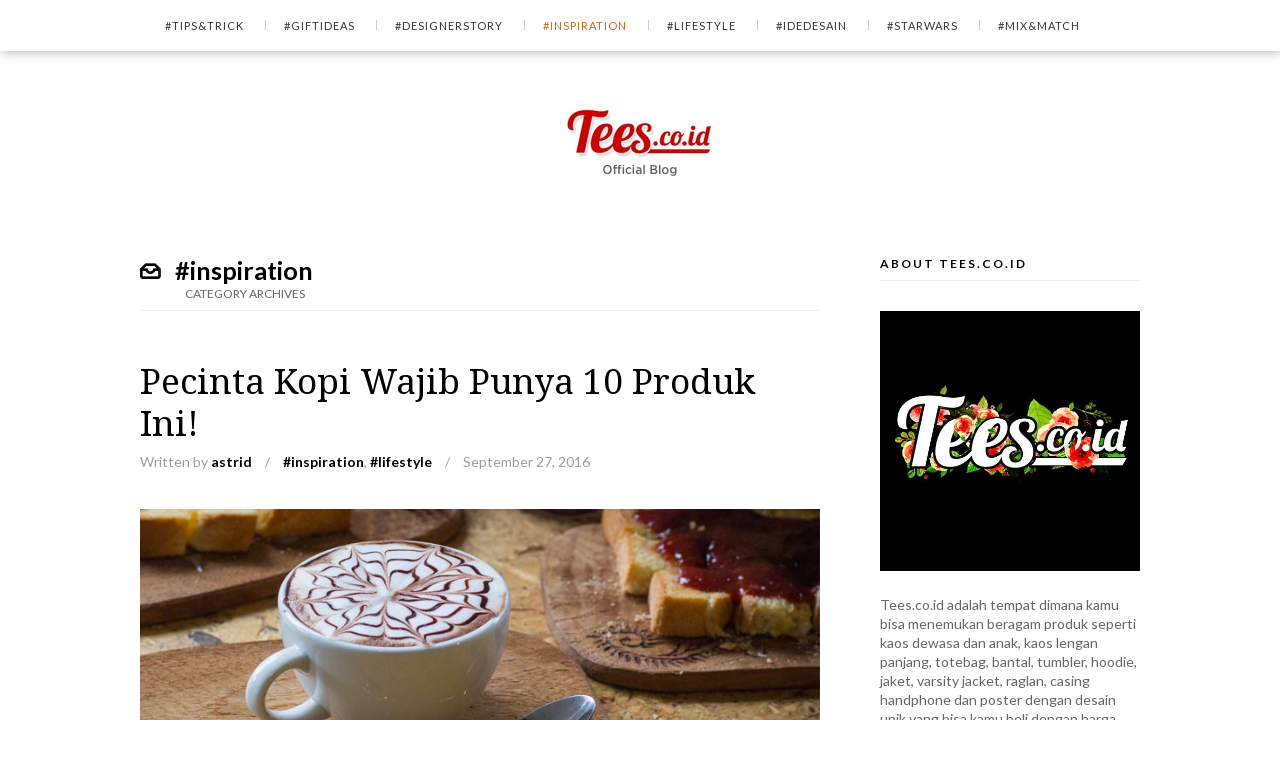

--- FILE ---
content_type: text/html; charset=UTF-8
request_url: https://blog.tees.co.id/category/inspiration/page/6/
body_size: 15467
content:

<!DOCTYPE html>
<html xmlns="http://www.w3.org/1999/xhtml" lang="id-ID" xmlns:fb="https://www.facebook.com/2008/fbml" xmlns:addthis="https://www.addthis.com/help/api-spec"  prefix="og: http://ogp.me/ns#">
<head>
<meta http-equiv="Content-Type" content="text/html; charset=UTF-8" />
<meta name="viewport" content="width=device-width, initial-scale=1.0, maximum-scale=1.0, user-scalable=0">
<link rel="pingback" href="https://blog.tees.co.id/xmlrpc.php" />
<link rel="shortcut icon" href="https://blog.tees.co.id/wp-content/uploads/2016/05/teesfavicon.ico" />

<title>#inspiration Arsip - Page 6 of 12 - Tees.co.id Official Blog</title>
                        <script>
                            /* You can add more configuration options to webfontloader by previously defining the WebFontConfig with your options */
                            if ( typeof WebFontConfig === "undefined" ) {
                                WebFontConfig = new Object();
                            }
                            WebFontConfig['google'] = {families: ['Quicksand:400', 'Lato:100,300,400,700,900,100italic,300italic,400italic,700italic,900italic', 'Montserrat:400', 'Droid+Serif:400&subset=latin']};

                            (function() {
                                var wf = document.createElement( 'script' );
                                wf.src = 'https://ajax.googleapis.com/ajax/libs/webfont/1.5.3/webfont.js';
                                wf.type = 'text/javascript';
                                wf.async = 'true';
                                var s = document.getElementsByTagName( 'script' )[0];
                                s.parentNode.insertBefore( wf, s );
                            })();
                        </script>
                        
<!-- This site is optimized with the Yoast SEO plugin v7.0.3 - https://yoast.com/wordpress/plugins/seo/ -->
<link rel="canonical" href="https://blog.tees.co.id/category/inspiration/page/6/" />
<link rel="prev" href="https://blog.tees.co.id/category/inspiration/page/5/" />
<link rel="next" href="https://blog.tees.co.id/category/inspiration/page/7/" />
<meta property="og:locale" content="id_ID" />
<meta property="og:type" content="object" />
<meta property="og:title" content="#inspiration Arsip - Page 6 of 12 - Tees.co.id Official Blog" />
<meta property="og:description" content="Hal-hal inspirasi dunia desain yang kami dapatkan di seantero jagad internet. Diasuh oleh @rajasa" />
<meta property="og:url" content="https://blog.tees.co.id/category/inspiration/page/6/" />
<meta property="og:site_name" content="Tees.co.id Official Blog" />
<meta name="twitter:card" content="summary_large_image" />
<meta name="twitter:title" content="#inspiration Arsip - Page 6 of 12 - Tees.co.id Official Blog" />
<meta name="twitter:site" content="@teesindonesia" />
<!-- / Yoast SEO plugin. -->

<link rel='dns-prefetch' href='//maxcdn.bootstrapcdn.com' />
<link rel='dns-prefetch' href='//s.w.org' />
<link rel="alternate" type="application/rss+xml" title="Tees.co.id Official Blog &raquo; Feed" href="https://blog.tees.co.id/feed/" />
<link rel="alternate" type="application/rss+xml" title="Tees.co.id Official Blog &raquo; Umpan Komentar" href="https://blog.tees.co.id/comments/feed/" />
<link rel="alternate" type="application/rss+xml" title="Tees.co.id Official Blog &raquo; #inspiration Umpan Kategori" href="https://blog.tees.co.id/category/inspiration/feed/" />
		<script type="text/javascript">
			window._wpemojiSettings = {"baseUrl":"https:\/\/s.w.org\/images\/core\/emoji\/11\/72x72\/","ext":".png","svgUrl":"https:\/\/s.w.org\/images\/core\/emoji\/11\/svg\/","svgExt":".svg","source":{"concatemoji":"https:\/\/blog.tees.co.id\/wp-includes\/js\/wp-emoji-release.min.js?ver=4.9.26"}};
			!function(e,a,t){var n,r,o,i=a.createElement("canvas"),p=i.getContext&&i.getContext("2d");function s(e,t){var a=String.fromCharCode;p.clearRect(0,0,i.width,i.height),p.fillText(a.apply(this,e),0,0);e=i.toDataURL();return p.clearRect(0,0,i.width,i.height),p.fillText(a.apply(this,t),0,0),e===i.toDataURL()}function c(e){var t=a.createElement("script");t.src=e,t.defer=t.type="text/javascript",a.getElementsByTagName("head")[0].appendChild(t)}for(o=Array("flag","emoji"),t.supports={everything:!0,everythingExceptFlag:!0},r=0;r<o.length;r++)t.supports[o[r]]=function(e){if(!p||!p.fillText)return!1;switch(p.textBaseline="top",p.font="600 32px Arial",e){case"flag":return s([55356,56826,55356,56819],[55356,56826,8203,55356,56819])?!1:!s([55356,57332,56128,56423,56128,56418,56128,56421,56128,56430,56128,56423,56128,56447],[55356,57332,8203,56128,56423,8203,56128,56418,8203,56128,56421,8203,56128,56430,8203,56128,56423,8203,56128,56447]);case"emoji":return!s([55358,56760,9792,65039],[55358,56760,8203,9792,65039])}return!1}(o[r]),t.supports.everything=t.supports.everything&&t.supports[o[r]],"flag"!==o[r]&&(t.supports.everythingExceptFlag=t.supports.everythingExceptFlag&&t.supports[o[r]]);t.supports.everythingExceptFlag=t.supports.everythingExceptFlag&&!t.supports.flag,t.DOMReady=!1,t.readyCallback=function(){t.DOMReady=!0},t.supports.everything||(n=function(){t.readyCallback()},a.addEventListener?(a.addEventListener("DOMContentLoaded",n,!1),e.addEventListener("load",n,!1)):(e.attachEvent("onload",n),a.attachEvent("onreadystatechange",function(){"complete"===a.readyState&&t.readyCallback()})),(n=t.source||{}).concatemoji?c(n.concatemoji):n.wpemoji&&n.twemoji&&(c(n.twemoji),c(n.wpemoji)))}(window,document,window._wpemojiSettings);
		</script>
		<style type="text/css">
img.wp-smiley,
img.emoji {
	display: inline !important;
	border: none !important;
	box-shadow: none !important;
	height: 1em !important;
	width: 1em !important;
	margin: 0 .07em !important;
	vertical-align: -0.1em !important;
	background: none !important;
	padding: 0 !important;
}
</style>
<link rel='stylesheet' id='zilla-shortcodes-css'  href='https://blog.tees.co.id/wp-content/plugins/zilla-shortcodes/assets/css/shortcodes.css?ver=4.9.26' type='text/css' media='all' />
<link rel='stylesheet' id='contact-form-7-css'  href='https://blog.tees.co.id/wp-content/plugins/contact-form-7/includes/css/styles.css?ver=5.0.1' type='text/css' media='all' />
<link rel='stylesheet' id='sb_instagram_styles-css'  href='https://blog.tees.co.id/wp-content/plugins/instagram-feed/css/sb-instagram.min.css?ver=1.6.2' type='text/css' media='all' />
<link rel='stylesheet' id='sb-font-awesome-css'  href='https://maxcdn.bootstrapcdn.com/font-awesome/4.7.0/css/font-awesome.min.css' type='text/css' media='all' />
<link rel='stylesheet' id='wp-pagenavi-css'  href='https://blog.tees.co.id/wp-content/plugins/wp-pagenavi/pagenavi-css.css?ver=2.70' type='text/css' media='all' />
<link rel='stylesheet' id='addthis_all_pages-css'  href='https://blog.tees.co.id/wp-content/plugins/addthis/frontend/build/addthis_wordpress_public.min.css?ver=4.9.26' type='text/css' media='all' />
<link rel='stylesheet' id='ggcl-style-css'  href='https://blog.tees.co.id/wp-content/plugins/grid-gallery-with-custom-links/css/grid-gallery-with-custom-links.css?ver=1.2.2' type='text/css' media='all' />
<link rel='stylesheet' id='reset-css'  href='https://blog.tees.co.id/wp-content/themes/infashion/css/reset.css?ver=4.9.26' type='text/css' media='all' />
<link rel='stylesheet' id='nprogress-css'  href='https://blog.tees.co.id/wp-content/themes/infashion/css/nprogress.css?ver=4.9.26' type='text/css' media='all' />
<link rel='stylesheet' id='icomoon-css'  href='https://blog.tees.co.id/wp-content/themes/infashion/fonts/icomoon/style.css?ver=4.9.26' type='text/css' media='all' />
<link rel='stylesheet' id='animate-css'  href='https://blog.tees.co.id/wp-content/themes/infashion/css/animate.min.css' type='text/css' media='all' />
<link rel='stylesheet' id='justifiedGallery-css'  href='https://blog.tees.co.id/wp-content/themes/infashion/css/justifiedGallery.min.css?ver=4.9.26' type='text/css' media='all' />
<link rel='stylesheet' id='flexslider-css'  href='https://blog.tees.co.id/wp-content/themes/infashion/css/flexslider.css?ver=4.9.26' type='text/css' media='all' />
<link rel='stylesheet' id='owl-carousel-css'  href='https://blog.tees.co.id/wp-content/themes/infashion/css/owl.carousel.css' type='text/css' media='all' />
<link rel='stylesheet' id='slicknav-css'  href='https://blog.tees.co.id/wp-content/themes/infashion/css/slicknav.css?ver=4.9.26' type='text/css' media='all' />
<link rel='stylesheet' id='style-css'  href='https://blog.tees.co.id/wp-content/themes/infashion/style.css?ver=4.9.26' type='text/css' media='all' />
<link rel='stylesheet' id='responsive-css'  href='https://blog.tees.co.id/wp-content/themes/infashion/css/responsive.css?ver=4.9.26' type='text/css' media='all' />
<link rel='stylesheet' id='custom-css'  href='https://blog.tees.co.id/wp-content/themes/infashion/custom.css?ver=4.9.26' type='text/css' media='screen' />
<script type='text/javascript' src='https://blog.tees.co.id/wp-includes/js/jquery/jquery.js?ver=1.12.4'></script>
<script type='text/javascript' src='https://blog.tees.co.id/wp-includes/js/jquery/jquery-migrate.min.js?ver=1.4.1'></script>
<script type='text/javascript' src='https://blog.tees.co.id/wp-includes/js/jquery/ui/core.min.js?ver=1.11.4'></script>
<script type='text/javascript' src='https://blog.tees.co.id/wp-includes/js/jquery/ui/widget.min.js?ver=1.11.4'></script>
<script type='text/javascript' src='https://blog.tees.co.id/wp-includes/js/jquery/ui/accordion.min.js?ver=1.11.4'></script>
<script type='text/javascript' src='https://blog.tees.co.id/wp-includes/js/jquery/ui/tabs.min.js?ver=1.11.4'></script>
<script type='text/javascript' src='https://blog.tees.co.id/wp-content/plugins/zilla-shortcodes/assets/js/zilla-shortcodes-lib.js?ver=4.9.26'></script>
<script type='text/javascript' src='https://blog.tees.co.id/wp-content/plugins/duracelltomi-google-tag-manager/js/gtm4wp-contact-form-7-tracker.js?ver=1.7.2'></script>
<script type='text/javascript' src='https://blog.tees.co.id/wp-content/plugins/duracelltomi-google-tag-manager/js/gtm4wp-form-move-tracker.js?ver=1.7.2'></script>
<link rel='https://api.w.org/' href='https://blog.tees.co.id/wp-json/' />
<link rel="EditURI" type="application/rsd+xml" title="RSD" href="https://blog.tees.co.id/xmlrpc.php?rsd" />
<link rel="wlwmanifest" type="application/wlwmanifest+xml" href="https://blog.tees.co.id/wp-includes/wlwmanifest.xml" /> 
<meta name="generator" content="WordPress 4.9.26" />
<meta property="fb:app_id" content="491618160853049"/><script async>(function(s,u,m,o,j,v){j=u.createElement(m);v=u.getElementsByTagName(m)[0];j.async=1;j.src=o;j.dataset.sumoSiteId='7e25b576b94144bf3c890d4f0b3e8b5435f00ab8844f08995b824ecd3e244945';j.dataset.sumoPlatform='wordpress';v.parentNode.insertBefore(j,v)})(window,document,'script','//load.sumo.com/');</script>
<!-- Google Tag Manager for WordPress by DuracellTomi - http://duracelltomi.com -->
<script data-cfasync="false" type="text/javascript">
	var gtm4wp_datalayer_name = "blogdata";
	var blogdata = blogdata || [];
	blogdata.push({"pageTitle":"#inspiration Arsip - Page 6 of 12 - Tees.co.id Official Blog","pagePostType":"post","pagePostType2":"category-post","pageCategory":["inspiration","lifestyle"]});
</script>
<script data-cfasync="false">(function(w,d,s,l,i){w[l]=w[l]||[];w[l].push({'gtm.start':
new Date().getTime(),event:'gtm.js'});var f=d.getElementsByTagName(s)[0],
j=d.createElement(s),dl=l!='dataLayer'?'&l='+l:'';j.async=true;j.src=
'//www.googletagmanager.com/gtm.'+'js?id='+i+dl;f.parentNode.insertBefore(j,f);
})(window,document,'script','blogdata','GTM-M8SSWC');</script>
<!-- End Google Tag Manager -->
<!-- End Google Tag Manager for WordPress by DuracellTomi --><script data-cfasync="false" type="text/javascript">if (window.addthis_product === undefined) { window.addthis_product = "wpp"; } if (window.wp_product_version === undefined) { window.wp_product_version = "wpp-6.1.2"; } if (window.wp_blog_version === undefined) { window.wp_blog_version = "4.9.26"; } if (window.addthis_share === undefined) { window.addthis_share = {}; } if (window.addthis_config === undefined) { window.addthis_config = {"data_track_clickback":true,"ignore_server_config":true,"ui_atversion":300}; } if (window.addthis_layers === undefined) { window.addthis_layers = {}; } if (window.addthis_layers_tools === undefined) { window.addthis_layers_tools = [{"sharetoolbox":{"numPreferredServices":5,"counts":"one","size":"32px","style":"fixed","shareCountThreshold":0,"elements":".addthis_inline_share_toolbox_above,.at-above-post-homepage,.at-above-post-arch-page,.at-above-post-cat-page,.at-above-post,.at-above-post-page"}},{"sharetoolbox":{"numPreferredServices":5,"counts":"one","size":"32px","style":"fixed","shareCountThreshold":0,"elements":".addthis_inline_share_toolbox_below,.at-below-post-arch-page,.at-below-post-cat-page,.at-below-post,.at-below-post-page"}},{"sharedock":{"counts":"one","numPreferredServices":4,"mobileButtonSize":"large","position":"bottom","theme":"transparent"}}]; } else { window.addthis_layers_tools.push({"sharetoolbox":{"numPreferredServices":5,"counts":"one","size":"32px","style":"fixed","shareCountThreshold":0,"elements":".addthis_inline_share_toolbox_above,.at-above-post-homepage,.at-above-post-arch-page,.at-above-post-cat-page,.at-above-post,.at-above-post-page"}}); window.addthis_layers_tools.push({"sharetoolbox":{"numPreferredServices":5,"counts":"one","size":"32px","style":"fixed","shareCountThreshold":0,"elements":".addthis_inline_share_toolbox_below,.at-below-post-arch-page,.at-below-post-cat-page,.at-below-post,.at-below-post-page"}}); window.addthis_layers_tools.push({"sharedock":{"counts":"one","numPreferredServices":4,"mobileButtonSize":"large","position":"bottom","theme":"transparent"}});  } if (window.addthis_plugin_info === undefined) { window.addthis_plugin_info = {"info_status":"enabled","cms_name":"WordPress","plugin_name":"Share Buttons by AddThis","plugin_version":"6.1.2","plugin_mode":"WordPress","anonymous_profile_id":"wp-bdd3273731f63f477053e9583a62d662","page_info":{"template":"categories","post_type":""},"sharing_enabled_on_post_via_metabox":false}; } 
                    (function() {
                      var first_load_interval_id = setInterval(function () {
                        if (typeof window.addthis !== 'undefined') {
                          window.clearInterval(first_load_interval_id);
                          if (typeof window.addthis_layers !== 'undefined' && Object.getOwnPropertyNames(window.addthis_layers).length > 0) {
                            window.addthis.layers(window.addthis_layers);
                          }
                          if (Array.isArray(window.addthis_layers_tools)) {
                            for (i = 0; i < window.addthis_layers_tools.length; i++) {
                              window.addthis.layers(window.addthis_layers_tools[i]);
                            }
                          }
                        }
                     },1000)
                    }());
                </script> <script data-cfasync="false" type="text/javascript"src="https://s7.addthis.com/js/300/addthis_widget.js#pubid=wp-bdd3273731f63f477053e9583a62d662" async="async"></script>
<!-- BEGIN GADWP v5.3.1.1 Universal Analytics - https://deconf.com/google-analytics-dashboard-wordpress/ -->
<script>
(function(i,s,o,g,r,a,m){i['GoogleAnalyticsObject']=r;i[r]=i[r]||function(){
	(i[r].q=i[r].q||[]).push(arguments)},i[r].l=1*new Date();a=s.createElement(o),
	m=s.getElementsByTagName(o)[0];a.async=1;a.src=g;m.parentNode.insertBefore(a,m)
})(window,document,'script','https://www.google-analytics.com/analytics.js','ga');
  ga('create', 'UA-33264504-1', 'auto');
  ga('require', 'displayfeatures');
  ga('send', 'pageview');
</script>
<!-- END GADWP Universal Analytics -->
<style type="text/css" title="dynamic-css" class="options-output">#logo h2.site-title{font-family:Quicksand;text-transform:uppercase;line-height:30px;font-weight:400;font-style:normal;color:#000000;font-size:30px;opacity: 1;visibility: visible;-webkit-transition: opacity 0.24s ease-in-out;-moz-transition: opacity 0.24s ease-in-out;transition: opacity 0.24s ease-in-out;}.wf-loading #logo h2.site-title,{opacity: 0;}.ie.wf-loading #logo h2.site-title,{visibility: hidden;}#logo h4.site-desc{font-family:Lato;line-height:16px;font-weight:300;font-style:normal;color:#555555;font-size:16px;opacity: 1;visibility: visible;-webkit-transition: opacity 0.24s ease-in-out;-moz-transition: opacity 0.24s ease-in-out;transition: opacity 0.24s ease-in-out;}.wf-loading #logo h4.site-desc,{opacity: 0;}.ie.wf-loading #logo h4.site-desc,{visibility: hidden;}body{font-family:Lato;line-height:24px;font-weight:400;font-style:normal;color:#666666;font-size:16px;opacity: 1;visibility: visible;-webkit-transition: opacity 0.24s ease-in-out;-moz-transition: opacity 0.24s ease-in-out;transition: opacity 0.24s ease-in-out;}.wf-loading body,{opacity: 0;}.ie.wf-loading body,{visibility: hidden;}.site-navigation ul li a{font-family:Lato;text-transform:uppercase;line-height:11px;letter-spacing:1px;font-weight:400;font-style:normal;color:#212121;font-size:11px;opacity: 1;visibility: visible;-webkit-transition: opacity 0.24s ease-in-out;-moz-transition: opacity 0.24s ease-in-out;transition: opacity 0.24s ease-in-out;}.wf-loading .site-navigation ul li a,{opacity: 0;}.ie.wf-loading .site-navigation ul li a,{visibility: hidden;}#slider-header .detail .post-title{font-family:Montserrat;font-weight:400;font-style:normal;color:#fff;font-size:14px;opacity: 1;visibility: visible;-webkit-transition: opacity 0.24s ease-in-out;-moz-transition: opacity 0.24s ease-in-out;transition: opacity 0.24s ease-in-out;}.wf-loading #slider-header .detail .post-title,{opacity: 0;}.ie.wf-loading #slider-header .detail .post-title,{visibility: hidden;}article.hentry h3.post-title{font-family:"Droid Serif";line-height:35px;font-weight:400;font-style:normal;color:#000000;font-size:35px;opacity: 1;visibility: visible;-webkit-transition: opacity 0.24s ease-in-out;-moz-transition: opacity 0.24s ease-in-out;transition: opacity 0.24s ease-in-out;}.wf-loading article.hentry h3.post-title,{opacity: 0;}.ie.wf-loading article.hentry h3.post-title,{visibility: hidden;}#primary h2.archive-title span{font-family:Lato;text-transform:uppercase;line-height:12px;font-weight:400;font-style:normal;color:#666;font-size:12px;opacity: 1;visibility: visible;-webkit-transition: opacity 0.24s ease-in-out;-moz-transition: opacity 0.24s ease-in-out;transition: opacity 0.24s ease-in-out;}.wf-loading #primary h2.archive-title span,{opacity: 0;}.ie.wf-loading #primary h2.archive-title span,{visibility: hidden;}article.hentry h1.post-title,h1.entry-title,.woocommerce-page h1.page-title,.woocommerce-page h1.post-title{font-family:"Droid Serif";line-height:40px;font-weight:400;font-style:normal;color:#000000;font-size:40px;opacity: 1;visibility: visible;-webkit-transition: opacity 0.24s ease-in-out;-moz-transition: opacity 0.24s ease-in-out;transition: opacity 0.24s ease-in-out;}.wf-loading article.hentry h1.post-title,.wf-loading h1.entry-title,.wf-loading .woocommerce-page h1.page-title,.wf-loading .woocommerce-page h1.post-title,{opacity: 0;}.ie.wf-loading article.hentry h1.post-title,.ie.wf-loading h1.entry-title,.ie.wf-loading .woocommerce-page h1.page-title,.ie.wf-loading .woocommerce-page h1.post-title,{visibility: hidden;}h4.widget-title,.yarpp-related h3{font-family:Lato;text-transform:uppercase;line-height:12px;font-weight:700;font-style:normal;color:#000000;font-size:12px;opacity: 1;visibility: visible;-webkit-transition: opacity 0.24s ease-in-out;-moz-transition: opacity 0.24s ease-in-out;transition: opacity 0.24s ease-in-out;}.wf-loading h4.widget-title,.wf-loading .yarpp-related h3,{opacity: 0;}.ie.wf-loading h4.widget-title,.ie.wf-loading .yarpp-related h3,{visibility: hidden;}#primary article.format-quote blockquote.quote{font-family:"Droid Serif";line-height:35px;font-weight:400;font-style:normal;color:#000000;font-size:35px;opacity: 1;visibility: visible;-webkit-transition: opacity 0.24s ease-in-out;-moz-transition: opacity 0.24s ease-in-out;transition: opacity 0.24s ease-in-out;}.wf-loading #primary article.format-quote blockquote.quote,{opacity: 0;}.ie.wf-loading #primary article.format-quote blockquote.quote,{visibility: hidden;}.entry-meta{font-family:Lato;line-height:14px;font-weight:400;font-style:normal;color:#9e9e9e;font-size:14px;opacity: 1;visibility: visible;-webkit-transition: opacity 0.24s ease-in-out;-moz-transition: opacity 0.24s ease-in-out;transition: opacity 0.24s ease-in-out;}.wf-loading .entry-meta,{opacity: 0;}.ie.wf-loading .entry-meta,{visibility: hidden;}section#about-site .detail .social ul li,.widgets.about-author .social ul li {font-family:"Droid Serif";font-weight:400;font-style:normal;color:#696969;font-size:18px;opacity: 1;visibility: visible;-webkit-transition: opacity 0.24s ease-in-out;-moz-transition: opacity 0.24s ease-in-out;transition: opacity 0.24s ease-in-out;}.wf-loading section#about-site .detail .social ul li,.wf-loading .widgets.about-author .social ul li ,{opacity: 0;}.ie.wf-loading section#about-site .detail .social ul li,.ie.wf-loading .widgets.about-author .social ul li ,{visibility: hidden;}form input[type="text"],form input[type="password"],form input[type="email"],select,form textarea,.input textarea,form input[type="url"]{font-family:Lato;font-weight:400;font-style:normal;color:#666;font-size:14px;opacity: 1;visibility: visible;-webkit-transition: opacity 0.24s ease-in-out;-moz-transition: opacity 0.24s ease-in-out;transition: opacity 0.24s ease-in-out;}.wf-loading form input[type="text"],.wf-loading form input[type="password"],.wf-loading form input[type="email"],.wf-loading select,.wf-loading form textarea,.wf-loading .input textarea,.wf-loading form input[type="url"],{opacity: 0;}.ie.wf-loading form input[type="text"],.ie.wf-loading form input[type="password"],.ie.wf-loading form input[type="email"],.ie.wf-loading select,.ie.wf-loading form textarea,.ie.wf-loading .input textarea,.ie.wf-loading form input[type="url"],{visibility: hidden;}footer#colophone{font-family:Lato;font-weight:400;font-style:normal;color:#6e787f;font-size:14px;opacity: 1;visibility: visible;-webkit-transition: opacity 0.24s ease-in-out;-moz-transition: opacity 0.24s ease-in-out;transition: opacity 0.24s ease-in-out;}.wf-loading footer#colophone,{opacity: 0;}.ie.wf-loading footer#colophone,{visibility: hidden;}#primary article.hentry .entry-content h1{font-family:Lato;text-transform:none;font-weight:700;font-style:normal;color:#000000;font-size:35px;opacity: 1;visibility: visible;-webkit-transition: opacity 0.24s ease-in-out;-moz-transition: opacity 0.24s ease-in-out;transition: opacity 0.24s ease-in-out;}.wf-loading #primary article.hentry .entry-content h1,{opacity: 0;}.ie.wf-loading #primary article.hentry .entry-content h1,{visibility: hidden;}#primary article.hentry .entry-content h2{font-family:Lato;font-weight:700;font-style:normal;color:#000000;font-size:30px;opacity: 1;visibility: visible;-webkit-transition: opacity 0.24s ease-in-out;-moz-transition: opacity 0.24s ease-in-out;transition: opacity 0.24s ease-in-out;}.wf-loading #primary article.hentry .entry-content h2,{opacity: 0;}.ie.wf-loading #primary article.hentry .entry-content h2,{visibility: hidden;}#primary article.hentry .entry-content h3{font-family:Lato;text-transform:none;font-weight:400;font-style:normal;color:#000000;font-size:25px;opacity: 1;visibility: visible;-webkit-transition: opacity 0.24s ease-in-out;-moz-transition: opacity 0.24s ease-in-out;transition: opacity 0.24s ease-in-out;}.wf-loading #primary article.hentry .entry-content h3,{opacity: 0;}.ie.wf-loading #primary article.hentry .entry-content h3,{visibility: hidden;}#primary article.hentry .entry-content h4{font-family:Lato;font-weight:700;font-style:normal;color:#000000;font-size:20px;opacity: 1;visibility: visible;-webkit-transition: opacity 0.24s ease-in-out;-moz-transition: opacity 0.24s ease-in-out;transition: opacity 0.24s ease-in-out;}.wf-loading #primary article.hentry .entry-content h4,{opacity: 0;}.ie.wf-loading #primary article.hentry .entry-content h4,{visibility: hidden;}#primary article.hentry .entry-content h5{font-family:Lato;font-weight:700;font-style:normal;color:#000000;font-size:14px;opacity: 1;visibility: visible;-webkit-transition: opacity 0.24s ease-in-out;-moz-transition: opacity 0.24s ease-in-out;transition: opacity 0.24s ease-in-out;}.wf-loading #primary article.hentry .entry-content h5,{opacity: 0;}.ie.wf-loading #primary article.hentry .entry-content h5,{visibility: hidden;}#primary article.hentry .entry-content h6{font-family:Lato;font-weight:400;font-style:normal;color:#000000;font-size:11px;opacity: 1;visibility: visible;-webkit-transition: opacity 0.24s ease-in-out;-moz-transition: opacity 0.24s ease-in-out;transition: opacity 0.24s ease-in-out;}.wf-loading #primary article.hentry .entry-content h6,{opacity: 0;}.ie.wf-loading #primary article.hentry .entry-content h6,{visibility: hidden;}.page-home a{color:#990000;}.page-home a:hover{color:#cc0000;}#main-content a{color:#000;}#main-content a:hover{color:#990000;}#slider-header .detail .post-title a{color:#fff;}#slider-header .detail .post-title a:hover{color:#fff;}#scroll-top{background-color:#000000;}#scroll-top{color:#c6671a;}article.hentry h3.post-title a{color:#000000;}article.hentry h3.post-title a:hover{color:#ad1457;}.entry-meta span a{color:#909090;}.entry-meta span a:hover{color:#9e9e9e;}#main-content #primary article.hentry .entry-content a{color:#000000;}#main-content #primary article.hentry .entry-content a:hover{color:#ad1457;}#slider-header .detail .entry-meta span a{color:#c9c9c9;}#slider-header .detail .entry-meta span a:hover{color:#fff;}#main-content a.button,input[type="submit"],button,#infinite-handle span button{color:#212121;}#main-content a.button:hover,input[type="submit"]:hover,button:hover,#infinite-handle span button:hover{color:#ffffff;}#main-content a.button,input[type="submit"],button,#infinite-handle span button{background-color:#ffffff;}#main-content a.button:hover,#sidebar a.button:hover,input[type="submit"]:hover,button:hover,#infinite-handle span button:hover{background-color:#212121;}#main-content a.button,input[type="submit"],button,#infinite-handle span button{border:1px solid #333;}#main-content a.button:hover,input[type="submit"]:hover,button:hover,#infinite-handle span button:hover{border:1px solid #333;}form input[type="submit"],form button{color:#000;}form input[type="submit"]:hover,form button:hover{color:#fff;}article.hentry .post-tags a{color:#666;}article.hentry .post-tags a:hover{color:#000;}h4.widget-title,.yarpp-related h3,h2.archive-title{border-bottom:1px solid #eee;}.widget.about_author .social a{color:#aaaaaa;}.widget.about_author .social a:hover{color:#999999;}section#about-site .detail .social ul li a{color:#696969;}section#about-site .detail .social ul li a:hover{color:#000;}footer#colophone .social ul li a{color:#bfbfbf;}footer#colophone .social ul li a:hover{color:#bfbfbf;}footer#colophone #backtotop{color:#000;}footer#colophone #backtotop:hover{color:#555;}footer#colophone a{color:#7dc561;}footer#colophone a:hover{color:#ffe082;}#masthead{background-color:#fff;}#masthead #main-menu ul.sub-menu{background-color:#555;}.primary-navigation ul.sub-menu li a{border-bottom:1px solid #666;}.site-navigation ul li a{color:#333333;}.site-navigation ul li a:hover{color:#c6671a;}.site-navigation ul.sub-menu li a{color:#ffffff;}.site-navigation ul.sub-menu li a:hover{color:#cccccc;}form input[type="submit"],form button[type="submit"]{background-color:#fff;}form input[type="submit"]:hover,form button[type="submit"]:hover{background-color:#000;}footer#colophone #backtotop{background-color:#fff;}footer#colophone{background-color:#2b3338;}article.hentry .inner a.white{border:1px solid #000;}form input[type="submit"],form button[type="submit"]{border:1px solid #000;}</style></head>

<body class="archive paged category category-inspiration category-2 paged-6 category-paged-6 homepage">
	<header id="masthead" class="site-header">
		<div class="header-main">
			<div class="container">
				<nav id="main-menu" class="site-navigation primary-navigation" role="navigation">
					<ul id="menu-top-menu" class="main-menu"><li id="menu-item-546" class="menu-item menu-item-type-taxonomy menu-item-object-category menu-item-546"><a href="https://blog.tees.co.id/category/tipstrick/">#tips&#038;trick</a></li>
<li id="menu-item-543" class="menu-item menu-item-type-taxonomy menu-item-object-category menu-item-543"><a href="https://blog.tees.co.id/category/giftideas/">#giftIdeas</a></li>
<li id="menu-item-542" class="menu-item menu-item-type-taxonomy menu-item-object-category menu-item-542"><a href="https://blog.tees.co.id/category/designerstory/">#designerStory</a></li>
<li id="menu-item-544" class="menu-item menu-item-type-taxonomy menu-item-object-category current-menu-item menu-item-544"><a href="https://blog.tees.co.id/category/inspiration/">#inspiration</a></li>
<li id="menu-item-545" class="menu-item menu-item-type-taxonomy menu-item-object-category menu-item-545"><a href="https://blog.tees.co.id/category/lifestyle/">#lifestyle</a></li>
<li id="menu-item-1700" class="menu-item menu-item-type-taxonomy menu-item-object-category menu-item-1700"><a href="https://blog.tees.co.id/category/idedesain/">#IdeDesain</a></li>
<li id="menu-item-1701" class="menu-item menu-item-type-taxonomy menu-item-object-category menu-item-1701"><a href="https://blog.tees.co.id/category/starwars/">#StarWars</a></li>
<li id="menu-item-1718" class="menu-item menu-item-type-taxonomy menu-item-object-category menu-item-1718"><a href="https://blog.tees.co.id/category/mixmatch/">#mix&#038;match</a></li>
</ul>					<a class="menu-trigger"></a>
				</nav>
				<div class="clearfix"></div>
			</div>
		</div>
	</header>
	
	<!-- End carousel slider -->
	<!-- Start: Logo -->
	<div id="logo">
					<a href="https://blog.tees.co.id/"><img src="https://blog.tees.co.id/wp-content/uploads/2016/06/blog-logo.jpg" alt="" /></a>
			</div>
	<!-- End: Logo -->

	<!-- Start: Main Content -->
	<div id="main-content">
		<div class="container">
		
<section id="primary" class="content-area site-main" role="main">
	<div id="post-list">
					<h2 class="archive-title">#inspiration <span>Category Archives</span></h2>
		
		

<article id="post-3030" class="blog-post post-detail hentry post-3030 post type-post status-publish format-standard has-post-thumbnail category-inspiration category-lifestyle tag-citeeszen tag-coffee tag-kaos tag-kopi tag-national-coffee-day tag-shirt tag-tees-indonesia">
	<header class="entry-header">
		<div class="post-icon"><i class="icon icon-align-left"></i></div>
					<h3 class="post-title"><a href="https://blog.tees.co.id/10-produk-pecinta-kopi/">Pecinta Kopi Wajib Punya 10 Produk Ini!</a></h3>
			</header>

			<div class="entry-meta">
							<span>Written by <a href="https://blog.tees.co.id/author/astrid/">astrid</a></span>
										<span> / </span>
				<span><a href="https://blog.tees.co.id/category/inspiration/" rel="category tag">#inspiration</a>, <a href="https://blog.tees.co.id/category/lifestyle/" rel="category tag">#lifestyle</a></span>
										<span> / </span>
				<span>September 27, 2016</span>
					</div>

			<div class="thumbnail">
		<a href="https://blog.tees.co.id/10-produk-pecinta-kopi/" title="Pecinta Kopi Wajib Punya 10 Produk Ini!"><img width="780" height="300" src="https://blog.tees.co.id/wp-content/uploads/2016/09/kopia-780x300.jpg" class="attachment-blog-image size-blog-image wp-post-image" alt="" srcset="https://blog.tees.co.id/wp-content/uploads/2016/09/kopia.jpg 780w, https://blog.tees.co.id/wp-content/uploads/2016/09/kopia-300x115.jpg 300w, https://blog.tees.co.id/wp-content/uploads/2016/09/kopia-550x212.jpg 550w" sizes="(max-width: 780px) 100vw, 780px" /></a>		</div>
	
	<div class="inner">
		<div class="entry-content">
			<div class="at-above-post-cat-page addthis_tool" data-url="https://blog.tees.co.id/10-produk-pecinta-kopi/"></div>
<p>Kamu suka minum kopi? Suka aja, suka banget, apa malah cinta? Kalau dalam sehari kamu minum kopi lebih dari 2 kali, sudah bisa dipastikan kalau kamu adalah pecinta kopi. Sebagai yang ngakunya pecinta kopi, kamu pasti akan menyukai berbagai hal yang berbentuk atau beraroma kopi, seperti produk-produk di bawah ini yang wajib banget kamu punya sebagai pecinta kopi. Paling wajib untuk pecinta kopi: Coffee Grinder Karena &#8230;<!-- AddThis Advanced Settings above via filter on get_the_excerpt --><!-- AddThis Advanced Settings below via filter on get_the_excerpt --><!-- AddThis Advanced Settings generic via filter on get_the_excerpt --><!-- AddThis Share Buttons above via filter on get_the_excerpt --><!-- AddThis Share Buttons below via filter on get_the_excerpt --></p>
<div class="at-below-post-cat-page addthis_tool" data-url="https://blog.tees.co.id/10-produk-pecinta-kopi/"></div>
<p><!-- AddThis Share Buttons generic via filter on get_the_excerpt --></p>
		</div>
		
		<div class="read-more"><a href="https://blog.tees.co.id/10-produk-pecinta-kopi/" class="button small">Continue Reading</a></div>	</div>
</article>

<article id="post-3013" class="blog-post post-detail hentry post-3013 post type-post status-publish format-standard has-post-thumbnail category-inspiration tag-decoration tag-dekor tag-dekorasi tag-home-decor tag-room tag-ruang-kerja tag-tees-co-id">
	<header class="entry-header">
		<div class="post-icon"><i class="icon icon-align-left"></i></div>
					<h3 class="post-title"><a href="https://blog.tees.co.id/5-tips-agar-ruang-kerja-kamu-nyaman/">5 Tips Agar Ruang Kerja Kamu Nyaman</a></h3>
			</header>

			<div class="entry-meta">
							<span>Written by <a href="https://blog.tees.co.id/author/astrid/">astrid</a></span>
										<span> / </span>
				<span><a href="https://blog.tees.co.id/category/inspiration/" rel="category tag">#inspiration</a></span>
										<span> / </span>
				<span>September 27, 2016</span>
					</div>

			<div class="thumbnail">
		<a href="https://blog.tees.co.id/5-tips-agar-ruang-kerja-kamu-nyaman/" title="5 Tips Agar Ruang Kerja Kamu Nyaman"><img width="780" height="300" src="https://blog.tees.co.id/wp-content/uploads/2016/09/dekordepan-780x300.jpg" class="attachment-blog-image size-blog-image wp-post-image" alt="" /></a>		</div>
	
	<div class="inner">
		<div class="entry-content">
			<div class="at-above-post-cat-page addthis_tool" data-url="https://blog.tees.co.id/5-tips-agar-ruang-kerja-kamu-nyaman/"></div>
<p>Berapa lama dalam sehari kamu habiskan di ruang kerja atau meja belajar? Baik buat belajar beneran, ngerjain tugas, atau niatnya belajar tapi ujung-ujungnya nonton drama Korea. Nggak papa. Yang penting ruang kerja tetap terpakai dengan baik.<!-- AddThis Advanced Settings above via filter on get_the_excerpt --><!-- AddThis Advanced Settings below via filter on get_the_excerpt --><!-- AddThis Advanced Settings generic via filter on get_the_excerpt --><!-- AddThis Share Buttons above via filter on get_the_excerpt --><!-- AddThis Share Buttons below via filter on get_the_excerpt --></p>
<div class="at-below-post-cat-page addthis_tool" data-url="https://blog.tees.co.id/5-tips-agar-ruang-kerja-kamu-nyaman/"></div>
<p><!-- AddThis Share Buttons generic via filter on get_the_excerpt --></p>
		</div>
		
		<div class="read-more"><a href="https://blog.tees.co.id/5-tips-agar-ruang-kerja-kamu-nyaman/" class="button small">Continue Reading</a></div>	</div>
</article>

<article id="post-2899" class="blog-post post-detail hentry post-2899 post type-post status-publish format-standard has-post-thumbnail category-idedesain category-inspiration category-lifestyle tag-band tag-bisnis tag-citeeszen tag-hobi tag-hobi-makan tag-kamera tag-kuier tag-liburan tag-makan tag-musik tag-olah-raga tag-photography tag-sepak-bola tag-soccer tag-tees-indonesia tag-travelling tag-usaha">
	<header class="entry-header">
		<div class="post-icon"><i class="icon icon-align-left"></i></div>
					<h3 class="post-title"><a href="https://blog.tees.co.id/hobi-jadi-ide-bisnis/">5 Hobi yang Bisa Jadi Ide Bisnis</a></h3>
			</header>

			<div class="entry-meta">
							<span>Written by <a href="https://blog.tees.co.id/author/astrid/">astrid</a></span>
										<span> / </span>
				<span><a href="https://blog.tees.co.id/category/idedesain/" rel="category tag">#IdeDesain</a>, <a href="https://blog.tees.co.id/category/inspiration/" rel="category tag">#inspiration</a>, <a href="https://blog.tees.co.id/category/lifestyle/" rel="category tag">#lifestyle</a></span>
										<span> / </span>
				<span>September 14, 2016</span>
					</div>

			<div class="thumbnail">
		<a href="https://blog.tees.co.id/hobi-jadi-ide-bisnis/" title="5 Hobi yang Bisa Jadi Ide Bisnis"><img width="780" height="300" src="https://blog.tees.co.id/wp-content/uploads/2016/08/hobi-blog-780x300.jpg" class="attachment-blog-image size-blog-image wp-post-image" alt="" srcset="https://blog.tees.co.id/wp-content/uploads/2016/08/hobi-blog.jpg 780w, https://blog.tees.co.id/wp-content/uploads/2016/08/hobi-blog-300x115.jpg 300w, https://blog.tees.co.id/wp-content/uploads/2016/08/hobi-blog-550x212.jpg 550w" sizes="(max-width: 780px) 100vw, 780px" /></a>		</div>
	
	<div class="inner">
		<div class="entry-content">
			<div class="at-above-post-cat-page addthis_tool" data-url="https://blog.tees.co.id/hobi-jadi-ide-bisnis/"></div>
<p>Selama ini, hobi sering dianggap sebagai aktivitas yang makan waktu dan perlu mengeluarkan uang. Contoh aja hobi traveling. Selain waktu yang cukup, kamu juga butuh menghitung budget agar kegiatan traveling yang kamu lakukan bisa berjalan lancar. Tapi tahu nggak, kamu bisa manfaatkan hobimu jadi ide bisnis yang menghasilkan uang. Nggak perlu bingung! Nih aku berikan contoh 5 ide bisnis yang berasal dari kegiatan kegemaran kamu &#8230;<!-- AddThis Advanced Settings above via filter on get_the_excerpt --><!-- AddThis Advanced Settings below via filter on get_the_excerpt --><!-- AddThis Advanced Settings generic via filter on get_the_excerpt --><!-- AddThis Share Buttons above via filter on get_the_excerpt --><!-- AddThis Share Buttons below via filter on get_the_excerpt --></p>
<div class="at-below-post-cat-page addthis_tool" data-url="https://blog.tees.co.id/hobi-jadi-ide-bisnis/"></div>
<p><!-- AddThis Share Buttons generic via filter on get_the_excerpt --></p>
		</div>
		
		<div class="read-more"><a href="https://blog.tees.co.id/hobi-jadi-ide-bisnis/" class="button small">Continue Reading</a></div>	</div>
</article>

<article id="post-2959" class="blog-post post-detail hentry post-2959 post type-post status-publish format-standard has-post-thumbnail category-inspiration category-lifestyle tag-buta-huruf tag-citeeszen tag-hari-aksara-internasional tag-statement-tee tag-tees tag-tees-indonesia tag-tipografi">
	<header class="entry-header">
		<div class="post-icon"><i class="icon icon-align-left"></i></div>
					<h3 class="post-title"><a href="https://blog.tees.co.id/hari-aksara-desain-tipografi/">Rayakan Hari Aksara Dengan Desain Tipografi</a></h3>
			</header>

			<div class="entry-meta">
							<span>Written by <a href="https://blog.tees.co.id/author/astrid/">astrid</a></span>
										<span> / </span>
				<span><a href="https://blog.tees.co.id/category/inspiration/" rel="category tag">#inspiration</a>, <a href="https://blog.tees.co.id/category/lifestyle/" rel="category tag">#lifestyle</a></span>
										<span> / </span>
				<span>September 09, 2016</span>
					</div>

			<div class="thumbnail">
		<a href="https://blog.tees.co.id/hari-aksara-desain-tipografi/" title="Rayakan Hari Aksara Dengan Desain Tipografi"><img width="780" height="300" src="https://blog.tees.co.id/wp-content/uploads/2016/09/blogspot-10-780x300.jpg" class="attachment-blog-image size-blog-image wp-post-image" alt="" srcset="https://blog.tees.co.id/wp-content/uploads/2016/09/blogspot-10.jpg 780w, https://blog.tees.co.id/wp-content/uploads/2016/09/blogspot-10-300x115.jpg 300w, https://blog.tees.co.id/wp-content/uploads/2016/09/blogspot-10-550x212.jpg 550w" sizes="(max-width: 780px) 100vw, 780px" /></a>		</div>
	
	<div class="inner">
		<div class="entry-content">
			<div class="at-above-post-cat-page addthis_tool" data-url="https://blog.tees.co.id/hari-aksara-desain-tipografi/"></div>
<p>Pernah dengar Hari Aksara Internasional? Setiap bulan September, dunia memperingati hari aksara untuk mengingatkan kalau masih ada aja orang yang buta huruf. Maksudnya sih, agar timbul kesadaran untuk saling bantu menghilangkan buta huruf. Nah, tees.co.id punya koleksi spesial tipografi untuk merayakan hari aksara tahun ini. Saat ini tipografi bukan cuma sekedar seni menghias huruf, tapi bisa jadi desain keren yang laku dijual. Makanya mumpung momennya &#8230;<!-- AddThis Advanced Settings above via filter on get_the_excerpt --><!-- AddThis Advanced Settings below via filter on get_the_excerpt --><!-- AddThis Advanced Settings generic via filter on get_the_excerpt --><!-- AddThis Share Buttons above via filter on get_the_excerpt --><!-- AddThis Share Buttons below via filter on get_the_excerpt --></p>
<div class="at-below-post-cat-page addthis_tool" data-url="https://blog.tees.co.id/hari-aksara-desain-tipografi/"></div>
<p><!-- AddThis Share Buttons generic via filter on get_the_excerpt --></p>
		</div>
		
		<div class="read-more"><a href="https://blog.tees.co.id/hari-aksara-desain-tipografi/" class="button small">Continue Reading</a></div>	</div>
</article>

<article id="post-2822" class="blog-post post-detail hentry post-2822 post type-post status-publish format-standard has-post-thumbnail category-inspiration category-featured tag-anonymous tag-arya-stark tag-atlet tag-batman tag-batman-the-dark-night tag-eddie-colla tag-game-of-throne tag-girl-power tag-joker tag-kutipan tag-pelukis tag-quote tag-quote-dari-film tag-salvador-dali tag-seni-rupa tag-street-artist tag-the-dark-night tag-the-godfather">
	<header class="entry-header">
		<div class="post-icon"><i class="icon icon-align-left"></i></div>
					<h3 class="post-title"><a href="https://blog.tees.co.id/koleksi-quote-terpopuler-tees-co-id/">Koleksi Quote Terpopuler Di tees.co.id</a></h3>
			</header>

			<div class="entry-meta">
							<span>Written by <a href="https://blog.tees.co.id/author/astrid/">astrid</a></span>
										<span> / </span>
				<span><a href="https://blog.tees.co.id/category/inspiration/" rel="category tag">#inspiration</a>, <a href="https://blog.tees.co.id/category/featured/" rel="category tag">Featured</a></span>
										<span> / </span>
				<span>September 01, 2016</span>
					</div>

			<div class="thumbnail">
		<a href="https://blog.tees.co.id/koleksi-quote-terpopuler-tees-co-id/" title="Koleksi Quote Terpopuler Di tees.co.id"><img width="780" height="300" src="https://blog.tees.co.id/wp-content/uploads/2016/08/blogspot-1-780x300.jpg" class="attachment-blog-image size-blog-image wp-post-image" alt="" srcset="https://blog.tees.co.id/wp-content/uploads/2016/08/blogspot-1.jpg 780w, https://blog.tees.co.id/wp-content/uploads/2016/08/blogspot-1-300x115.jpg 300w, https://blog.tees.co.id/wp-content/uploads/2016/08/blogspot-1-550x212.jpg 550w" sizes="(max-width: 780px) 100vw, 780px" /></a>		</div>
	
	<div class="inner">
		<div class="entry-content">
			<div class="at-above-post-cat-page addthis_tool" data-url="https://blog.tees.co.id/koleksi-quote-terpopuler-tees-co-id/"></div>
<p>Quote atau kutipan merupakan kata-kata populer yang umumnya memberi motivasi dan inspirasi bagi banyak orang. Ada juga kutipan yang dibuat terinspirasi dari kehidupan ataupun kejadian yang biasanya muncul pada kehidupan sehari-hari. Makanya, jadi populer karena ngena dan ada aja yang ngerasa kesindir. Makin kesini, kutipan bukan hanya disimpan dalam catatan aja lho. Tapi banyak dijadikan produk yang kece agar bisa dipakai sehari-hari. Di tees.co.id sendiri, &#8230;<!-- AddThis Advanced Settings above via filter on get_the_excerpt --><!-- AddThis Advanced Settings below via filter on get_the_excerpt --><!-- AddThis Advanced Settings generic via filter on get_the_excerpt --><!-- AddThis Share Buttons above via filter on get_the_excerpt --><!-- AddThis Share Buttons below via filter on get_the_excerpt --></p>
<div class="at-below-post-cat-page addthis_tool" data-url="https://blog.tees.co.id/koleksi-quote-terpopuler-tees-co-id/"></div>
<p><!-- AddThis Share Buttons generic via filter on get_the_excerpt --></p>
		</div>
		
		<div class="read-more"><a href="https://blog.tees.co.id/koleksi-quote-terpopuler-tees-co-id/" class="button small">Continue Reading</a></div>	</div>
</article>

<article id="post-2763" class="blog-post post-detail hentry post-2763 post type-post status-publish format-standard has-post-thumbnail category-inspiration category-starwars tag-chewbacca tag-citeeszen tag-fan-boy tag-han-solo tag-millennium-falcon tag-origami tag-star-wars tag-tees tag-tees-indonesia">
	<header class="entry-header">
		<div class="post-icon"><i class="icon icon-align-left"></i></div>
					<h3 class="post-title"><a href="https://blog.tees.co.id/origami-millennium-falcon/">Kreatif Dengan Origami Millennium Falcon</a></h3>
			</header>

			<div class="entry-meta">
							<span>Written by <a href="https://blog.tees.co.id/author/astrid/">astrid</a></span>
										<span> / </span>
				<span><a href="https://blog.tees.co.id/category/inspiration/" rel="category tag">#inspiration</a>, <a href="https://blog.tees.co.id/category/starwars/" rel="category tag">#StarWars</a></span>
										<span> / </span>
				<span>Agustus 29, 2016</span>
					</div>

			<div class="thumbnail">
		<a href="https://blog.tees.co.id/origami-millennium-falcon/" title="Kreatif Dengan Origami Millennium Falcon"><img width="780" height="300" src="https://blog.tees.co.id/wp-content/uploads/2016/08/blogspot4-780x300.jpg" class="attachment-blog-image size-blog-image wp-post-image" alt="" srcset="https://blog.tees.co.id/wp-content/uploads/2016/08/blogspot4.jpg 780w, https://blog.tees.co.id/wp-content/uploads/2016/08/blogspot4-300x115.jpg 300w, https://blog.tees.co.id/wp-content/uploads/2016/08/blogspot4-550x212.jpg 550w" sizes="(max-width: 780px) 100vw, 780px" /></a>		</div>
	
	<div class="inner">
		<div class="entry-content">
			<div class="at-above-post-cat-page addthis_tool" data-url="https://blog.tees.co.id/origami-millennium-falcon/"></div>
<p>Pernah membayangkan nggak apa jadinya kalau millennium falcon terbuat dari kertas? Kesannya rapuh dan nggak bisa di andalkan ya. Pesawat legendaris milik Han Solo ini bisa dibilang menjadi ikon dari film Star Wars selain lightsaber. Makaya banyak fanboy yang ingin mengkoleksi pesawat ini apapun bentuknya. Tapi karena dikenal sebagai benda iconic film Star Wars, harga berbagai barang yang berdesain pesawat ini menjadi lebih mahal.Mulai dari &#8230;<!-- AddThis Advanced Settings above via filter on get_the_excerpt --><!-- AddThis Advanced Settings below via filter on get_the_excerpt --><!-- AddThis Advanced Settings generic via filter on get_the_excerpt --><!-- AddThis Share Buttons above via filter on get_the_excerpt --><!-- AddThis Share Buttons below via filter on get_the_excerpt --></p>
<div class="at-below-post-cat-page addthis_tool" data-url="https://blog.tees.co.id/origami-millennium-falcon/"></div>
<p><!-- AddThis Share Buttons generic via filter on get_the_excerpt --></p>
		</div>
		
		<div class="read-more"><a href="https://blog.tees.co.id/origami-millennium-falcon/" class="button small">Continue Reading</a></div>	</div>
</article>

<article id="post-2838" class="blog-post post-detail hentry post-2838 post type-post status-publish format-standard has-post-thumbnail category-inspiration category-lifestyle tag-kaos-custom tag-kontenesia tag-office-promotion tag-prinzio tag-sribulancer">
	<header class="entry-header">
		<div class="post-icon"><i class="icon icon-align-left"></i></div>
					<h3 class="post-title"><a href="https://blog.tees.co.id/bikin-office-promotion-sendiri-yuk/">Bikin Office Promotion Sendiri Yuk!</a></h3>
			</header>

			<div class="entry-meta">
							<span>Written by <a href="https://blog.tees.co.id/author/astrid/">astrid</a></span>
										<span> / </span>
				<span><a href="https://blog.tees.co.id/category/inspiration/" rel="category tag">#inspiration</a>, <a href="https://blog.tees.co.id/category/lifestyle/" rel="category tag">#lifestyle</a></span>
										<span> / </span>
				<span>Agustus 26, 2016</span>
					</div>

			<div class="thumbnail">
		<a href="https://blog.tees.co.id/bikin-office-promotion-sendiri-yuk/" title="Bikin Office Promotion Sendiri Yuk!"><img width="780" height="300" src="https://blog.tees.co.id/wp-content/uploads/2016/08/office-blog-depan-780x300.jpg" class="attachment-blog-image size-blog-image wp-post-image" alt="" srcset="https://blog.tees.co.id/wp-content/uploads/2016/08/office-blog-depan.jpg 780w, https://blog.tees.co.id/wp-content/uploads/2016/08/office-blog-depan-300x115.jpg 300w, https://blog.tees.co.id/wp-content/uploads/2016/08/office-blog-depan-550x212.jpg 550w" sizes="(max-width: 780px) 100vw, 780px" /></a>		</div>
	
	<div class="inner">
		<div class="entry-content">
			<div class="at-above-post-cat-page addthis_tool" data-url="https://blog.tees.co.id/bikin-office-promotion-sendiri-yuk/"></div>
<p>Office promotion biasanya diserahkan ke pihak ketiga. Soalnya, kantor biasanya nggak ngerti masalah iklan dan promosi. Jadi nyerahin tugas agar perusahaan dikenal masyarakat ke pihak ketiga jadi pilihan yang paling bijaksana. Masalahnya, jasa membuat iklan itu butuh uang yang nggak sedikit. Belum lagi ada urusan birokrasi dan kontrak kerjasama yang perlu kamu pikirin. Jangan sampai karena masalah urusan legal, kantor kamu kehilangan momen pas mau &#8230;<!-- AddThis Advanced Settings above via filter on get_the_excerpt --><!-- AddThis Advanced Settings below via filter on get_the_excerpt --><!-- AddThis Advanced Settings generic via filter on get_the_excerpt --><!-- AddThis Share Buttons above via filter on get_the_excerpt --><!-- AddThis Share Buttons below via filter on get_the_excerpt --></p>
<div class="at-below-post-cat-page addthis_tool" data-url="https://blog.tees.co.id/bikin-office-promotion-sendiri-yuk/"></div>
<p><!-- AddThis Share Buttons generic via filter on get_the_excerpt --></p>
		</div>
		
		<div class="read-more"><a href="https://blog.tees.co.id/bikin-office-promotion-sendiri-yuk/" class="button small">Continue Reading</a></div>	</div>
</article>

<article id="post-2775" class="blog-post post-detail hentry post-2775 post type-post status-publish format-standard has-post-thumbnail category-inspiration category-lifestyle category-featured tag-citeeszen tag-headphone tag-kaos tag-mahasiswa tag-running tag-scooter tag-sepatu tag-skull tag-stay-humble tag-tees tag-tees-indonesia tag-tengkorak tag-topi tag-tote-bag tag-trucker-cap tag-vespa">
	<header class="entry-header">
		<div class="post-icon"><i class="icon icon-align-left"></i></div>
					<h3 class="post-title"><a href="https://blog.tees.co.id/stylish-3-item/">Stylish Dengan 5 Item Ini!</a></h3>
			</header>

			<div class="entry-meta">
							<span>Written by <a href="https://blog.tees.co.id/author/astrid/">astrid</a></span>
										<span> / </span>
				<span><a href="https://blog.tees.co.id/category/inspiration/" rel="category tag">#inspiration</a>, <a href="https://blog.tees.co.id/category/lifestyle/" rel="category tag">#lifestyle</a>, <a href="https://blog.tees.co.id/category/featured/" rel="category tag">Featured</a></span>
										<span> / </span>
				<span>Agustus 23, 2016</span>
					</div>

			<div class="thumbnail">
		<a href="https://blog.tees.co.id/stylish-3-item/" title="Stylish Dengan 5 Item Ini!"><img width="780" height="300" src="https://blog.tees.co.id/wp-content/uploads/2016/08/stylish-depna-780x300.jpg" class="attachment-blog-image size-blog-image wp-post-image" alt="" srcset="https://blog.tees.co.id/wp-content/uploads/2016/08/stylish-depna.jpg 780w, https://blog.tees.co.id/wp-content/uploads/2016/08/stylish-depna-300x115.jpg 300w, https://blog.tees.co.id/wp-content/uploads/2016/08/stylish-depna-550x212.jpg 550w" sizes="(max-width: 780px) 100vw, 780px" /></a>		</div>
	
	<div class="inner">
		<div class="entry-content">
			<div class="at-above-post-cat-page addthis_tool" data-url="https://blog.tees.co.id/stylish-3-item/"></div>
<p>Cowok biasanya nggak terlalu memikirkan masalah fashion, apalagi berusaha untuk tampil stylish. Mungkin karena ada anggapan kalau cowok yang mikirin penampilan itu nggak macho dan manja.  Padahal nggak mesti begitu juga. Penampilan merupakan hal yang paling awal dinilai orang saat ketemu kamu. Nggak peduli sedewasa apa pun kamu, kalau style yang kamu tunjukan terlihat kekanak-kanakan pasti kamu akan dianggap childish dan nggak bisa diandalkan. Agar &#8230;<!-- AddThis Advanced Settings above via filter on get_the_excerpt --><!-- AddThis Advanced Settings below via filter on get_the_excerpt --><!-- AddThis Advanced Settings generic via filter on get_the_excerpt --><!-- AddThis Share Buttons above via filter on get_the_excerpt --><!-- AddThis Share Buttons below via filter on get_the_excerpt --></p>
<div class="at-below-post-cat-page addthis_tool" data-url="https://blog.tees.co.id/stylish-3-item/"></div>
<p><!-- AddThis Share Buttons generic via filter on get_the_excerpt --></p>
		</div>
		
		<div class="read-more"><a href="https://blog.tees.co.id/stylish-3-item/" class="button small">Continue Reading</a></div>	</div>
</article>

<article id="post-2752" class="blog-post post-detail hentry post-2752 post type-post status-publish format-standard has-post-thumbnail category-inspiration category-lifestyle category-diy category-featured tag-crop-top tag-diy tag-fashion tag-kaos-bekas tag-tank-top tag-tees-indonesia">
	<header class="entry-header">
		<div class="post-icon"><i class="icon icon-align-left"></i></div>
					<h3 class="post-title"><a href="https://blog.tees.co.id/diy-recycle-kaos-bekas/">DIY: Recycle Kaos Bekas</a></h3>
			</header>

			<div class="entry-meta">
							<span>Written by <a href="https://blog.tees.co.id/author/astrid/">astrid</a></span>
										<span> / </span>
				<span><a href="https://blog.tees.co.id/category/inspiration/" rel="category tag">#inspiration</a>, <a href="https://blog.tees.co.id/category/lifestyle/" rel="category tag">#lifestyle</a>, <a href="https://blog.tees.co.id/category/diy/" rel="category tag">DIY</a>, <a href="https://blog.tees.co.id/category/featured/" rel="category tag">Featured</a></span>
										<span> / </span>
				<span>Agustus 22, 2016</span>
					</div>

			<div class="thumbnail">
		<a href="https://blog.tees.co.id/diy-recycle-kaos-bekas/" title="DIY: Recycle Kaos Bekas"><img width="780" height="300" src="https://blog.tees.co.id/wp-content/uploads/2016/08/blogspot6-780x300.jpg" class="attachment-blog-image size-blog-image wp-post-image" alt="" srcset="https://blog.tees.co.id/wp-content/uploads/2016/08/blogspot6.jpg 780w, https://blog.tees.co.id/wp-content/uploads/2016/08/blogspot6-300x115.jpg 300w, https://blog.tees.co.id/wp-content/uploads/2016/08/blogspot6-550x212.jpg 550w" sizes="(max-width: 780px) 100vw, 780px" /></a>		</div>
	
	<div class="inner">
		<div class="entry-content">
			<div class="at-above-post-cat-page addthis_tool" data-url="https://blog.tees.co.id/diy-recycle-kaos-bekas/"></div>
<p>Pernah dengar istilah DIY? Seperti namanya, “do it yourself” adalah sebuah aktivitas membuat sesuatu secara mandiri alias buat sendiri.  Kalau kamu googling atau search di youtube, kamu akan menemukan berbagai kerajinan menarik dan unyu. Mulai dari kerajinan semacam pajangan dinding, furniture, sampai hal simpel seperti kaos. Bener banget! Kaos yang merupakan favorit (hampir) semua orang menjadi item yang paling sering di utak-atik dan dibuat kreasinya. &#8230;<!-- AddThis Advanced Settings above via filter on get_the_excerpt --><!-- AddThis Advanced Settings below via filter on get_the_excerpt --><!-- AddThis Advanced Settings generic via filter on get_the_excerpt --><!-- AddThis Share Buttons above via filter on get_the_excerpt --><!-- AddThis Share Buttons below via filter on get_the_excerpt --></p>
<div class="at-below-post-cat-page addthis_tool" data-url="https://blog.tees.co.id/diy-recycle-kaos-bekas/"></div>
<p><!-- AddThis Share Buttons generic via filter on get_the_excerpt --></p>
		</div>
		
		<div class="read-more"><a href="https://blog.tees.co.id/diy-recycle-kaos-bekas/" class="button small">Continue Reading</a></div>	</div>
</article>

<article id="post-2602" class="blog-post post-detail hentry post-2602 post type-post status-publish format-standard has-post-thumbnail category-inspiration category-lifestyle tag-cegah-selingkuh tag-citeeszen tag-hadiah tag-kejutan tag-komunikasi tag-liburan tag-mantan tag-putus tag-selingkuh tag-tees tag-tees-indonesia">
	<header class="entry-header">
		<div class="post-icon"><i class="icon icon-align-left"></i></div>
					<h3 class="post-title"><a href="https://blog.tees.co.id/cegah-selingkuh-5-hal-ini/">Cegah Selingkuh Dengan 5 Hal Ini</a></h3>
			</header>

			<div class="entry-meta">
							<span>Written by <a href="https://blog.tees.co.id/author/astrid/">astrid</a></span>
										<span> / </span>
				<span><a href="https://blog.tees.co.id/category/inspiration/" rel="category tag">#inspiration</a>, <a href="https://blog.tees.co.id/category/lifestyle/" rel="category tag">#lifestyle</a></span>
										<span> / </span>
				<span>Agustus 16, 2016</span>
					</div>

			<div class="thumbnail">
		<a href="https://blog.tees.co.id/cegah-selingkuh-5-hal-ini/" title="Cegah Selingkuh Dengan 5 Hal Ini"><img width="780" height="300" src="https://blog.tees.co.id/wp-content/uploads/2016/07/blogspot-4-780x300.jpg" class="attachment-blog-image size-blog-image wp-post-image" alt="" srcset="https://blog.tees.co.id/wp-content/uploads/2016/07/blogspot-4.jpg 780w, https://blog.tees.co.id/wp-content/uploads/2016/07/blogspot-4-300x115.jpg 300w, https://blog.tees.co.id/wp-content/uploads/2016/07/blogspot-4-550x212.jpg 550w" sizes="(max-width: 780px) 100vw, 780px" /></a>		</div>
	
	<div class="inner">
		<div class="entry-content">
			<div class="at-above-post-cat-page addthis_tool" data-url="https://blog.tees.co.id/cegah-selingkuh-5-hal-ini/"></div>
<p>Kamu setuju dong kalau aku bilang selingkuh itu adalah penyebab putus yang paling ngeselin. Nggak cuma ngerusak rasa percaya ke mantan, tapi juga bisa mutusin silaturahmi sama selingkuhannya dia yang rata-rata kenalan kamu juga. Semua kekacauan karena selingkuh itu sebenarnya bisa dihindari dengan beberapa hal simpel ini lho. Nggak percaya? Coba lakukan beberapa hal ini kepasanganmu yuk: 1. Jangan Paksakan Seleramu Ke Pasangan Namanya selera, pasti &#8230;<!-- AddThis Advanced Settings above via filter on get_the_excerpt --><!-- AddThis Advanced Settings below via filter on get_the_excerpt --><!-- AddThis Advanced Settings generic via filter on get_the_excerpt --><!-- AddThis Share Buttons above via filter on get_the_excerpt --><!-- AddThis Share Buttons below via filter on get_the_excerpt --></p>
<div class="at-below-post-cat-page addthis_tool" data-url="https://blog.tees.co.id/cegah-selingkuh-5-hal-ini/"></div>
<p><!-- AddThis Share Buttons generic via filter on get_the_excerpt --></p>
		</div>
		
		<div class="read-more"><a href="https://blog.tees.co.id/cegah-selingkuh-5-hal-ini/" class="button small">Continue Reading</a></div>	</div>
</article>

<article id="post-2444" class="blog-post post-detail hentry post-2444 post type-post status-publish format-standard has-post-thumbnail category-idedesain category-inspiration category-lifestyle tag-android-app tag-aplikasi-desain-kaos tag-canva tag-desain-kaos tag-desain-kaos-online tag-free-tshir-maker tag-google-play tag-kaos-online tag-live-editor tag-sketchpad tag-t-shirt-desainer tag-tees-indonesia tag-tshirt-maker">
	<header class="entry-header">
		<div class="post-icon"><i class="icon icon-align-left"></i></div>
					<h3 class="post-title"><a href="https://blog.tees.co.id/desain-kaos-mudah-aplikasi/">Desain Kaos Mudah Dengan Aplikasi ini!</a></h3>
			</header>

			<div class="entry-meta">
							<span>Written by <a href="https://blog.tees.co.id/author/astrid/">astrid</a></span>
										<span> / </span>
				<span><a href="https://blog.tees.co.id/category/idedesain/" rel="category tag">#IdeDesain</a>, <a href="https://blog.tees.co.id/category/inspiration/" rel="category tag">#inspiration</a>, <a href="https://blog.tees.co.id/category/lifestyle/" rel="category tag">#lifestyle</a></span>
										<span> / </span>
				<span>Agustus 15, 2016</span>
					</div>

			<div class="thumbnail">
		<a href="https://blog.tees.co.id/desain-kaos-mudah-aplikasi/" title="Desain Kaos Mudah Dengan Aplikasi ini!"><img width="780" height="300" src="https://blog.tees.co.id/wp-content/uploads/2016/07/blogspot-6-780x300.jpg" class="attachment-blog-image size-blog-image wp-post-image" alt="" srcset="https://blog.tees.co.id/wp-content/uploads/2016/07/blogspot-6.jpg 780w, https://blog.tees.co.id/wp-content/uploads/2016/07/blogspot-6-300x115.jpg 300w, https://blog.tees.co.id/wp-content/uploads/2016/07/blogspot-6-550x212.jpg 550w" sizes="(max-width: 780px) 100vw, 780px" /></a>		</div>
	
	<div class="inner">
		<div class="entry-content">
			<div class="at-above-post-cat-page addthis_tool" data-url="https://blog.tees.co.id/desain-kaos-mudah-aplikasi/"></div>
<p>Pernah nggak sih kamu pingin desain kaos yang kamu punya beda dari yang lain? Kalau dulu, mungkin keinginan kamu itu bakal susah untuk diwujudkan. Selain karena mahal, jasa membuat kaos dengan desain khusus itu masih jarang.<!-- AddThis Advanced Settings above via filter on get_the_excerpt --><!-- AddThis Advanced Settings below via filter on get_the_excerpt --><!-- AddThis Advanced Settings generic via filter on get_the_excerpt --><!-- AddThis Share Buttons above via filter on get_the_excerpt --><!-- AddThis Share Buttons below via filter on get_the_excerpt --></p>
<div class="at-below-post-cat-page addthis_tool" data-url="https://blog.tees.co.id/desain-kaos-mudah-aplikasi/"></div>
<p><!-- AddThis Share Buttons generic via filter on get_the_excerpt --></p>
		</div>
		
		<div class="read-more"><a href="https://blog.tees.co.id/desain-kaos-mudah-aplikasi/" class="button small">Continue Reading</a></div>	</div>
</article>

<article id="post-2584" class="blog-post post-detail hentry post-2584 post type-post status-publish format-standard has-post-thumbnail category-inspiration category-tipstrick tag-kaos-sablon tag-mencuci-kaos tag-menyetrika-kaos tag-menyimpan-kaos tag-merawat-kaos tag-sablon-kaos">
	<header class="entry-header">
		<div class="post-icon"><i class="icon icon-align-left"></i></div>
					<h3 class="post-title"><a href="https://blog.tees.co.id/tips-merawat-sablon-kaos/">Tips Merawat Sablon Kaos Agar Tetap Terlihat Baru</a></h3>
			</header>

			<div class="entry-meta">
							<span>Written by <a href="https://blog.tees.co.id/author/astrid/">astrid</a></span>
										<span> / </span>
				<span><a href="https://blog.tees.co.id/category/inspiration/" rel="category tag">#inspiration</a>, <a href="https://blog.tees.co.id/category/tipstrick/" rel="category tag">#tips&amp;trick</a></span>
										<span> / </span>
				<span>Agustus 12, 2016</span>
					</div>

			<div class="thumbnail">
		<a href="https://blog.tees.co.id/tips-merawat-sablon-kaos/" title="Tips Merawat Sablon Kaos Agar Tetap Terlihat Baru"><img width="780" height="300" src="https://blog.tees.co.id/wp-content/uploads/2016/07/blogspot-5-780x300.jpg" class="attachment-blog-image size-blog-image wp-post-image" alt="" srcset="https://blog.tees.co.id/wp-content/uploads/2016/07/blogspot-5.jpg 780w, https://blog.tees.co.id/wp-content/uploads/2016/07/blogspot-5-300x115.jpg 300w, https://blog.tees.co.id/wp-content/uploads/2016/07/blogspot-5-550x212.jpg 550w" sizes="(max-width: 780px) 100vw, 780px" /></a>		</div>
	
	<div class="inner">
		<div class="entry-content">
			<div class="at-above-post-cat-page addthis_tool" data-url="https://blog.tees.co.id/tips-merawat-sablon-kaos/"></div>
<p>Memakai baju dengan desain sablon kaos yang keren pasti bikin kamu jadi lebih PD. Belum lagi kalau desain pada kaos kamu merupakan buatan sendiri alias custom. Gaya kamu pasti nggak ada yang nyamain. Tapi, barang apapun kalau sudah dipakai beberapa kali pasti akan terlihat lusuh. Kan sayang kalau kaos yang sablonya kamu desain sendiri terpaksa nggak dipakai lagi karena udah kelihatan buluk. Buat kamu yang &#8230;<!-- AddThis Advanced Settings above via filter on get_the_excerpt --><!-- AddThis Advanced Settings below via filter on get_the_excerpt --><!-- AddThis Advanced Settings generic via filter on get_the_excerpt --><!-- AddThis Share Buttons above via filter on get_the_excerpt --><!-- AddThis Share Buttons below via filter on get_the_excerpt --></p>
<div class="at-below-post-cat-page addthis_tool" data-url="https://blog.tees.co.id/tips-merawat-sablon-kaos/"></div>
<p><!-- AddThis Share Buttons generic via filter on get_the_excerpt --></p>
		</div>
		
		<div class="read-more"><a href="https://blog.tees.co.id/tips-merawat-sablon-kaos/" class="button small">Continue Reading</a></div>	</div>
</article>

<article id="post-2696" class="blog-post post-detail hentry post-2696 post type-post status-publish format-standard has-post-thumbnail category-inspiration category-lifestyle category-mixmatch tag-agustus tag-merah-putih tag-nasionalis tag-nasionalisme tag-ootd tag-pancasila tag-stylish">
	<header class="entry-header">
		<div class="post-icon"><i class="icon icon-align-left"></i></div>
					<h3 class="post-title"><a href="https://blog.tees.co.id/nasionalis-brodo-x-tees/">Nasionalis Dengan Brodo x Tees</a></h3>
			</header>

			<div class="entry-meta">
							<span>Written by <a href="https://blog.tees.co.id/author/astrid/">astrid</a></span>
										<span> / </span>
				<span><a href="https://blog.tees.co.id/category/inspiration/" rel="category tag">#inspiration</a>, <a href="https://blog.tees.co.id/category/lifestyle/" rel="category tag">#lifestyle</a>, <a href="https://blog.tees.co.id/category/mixmatch/" rel="category tag">#mix&amp;match</a></span>
										<span> / </span>
				<span>Agustus 11, 2016</span>
					</div>

			<div class="thumbnail">
		<a href="https://blog.tees.co.id/nasionalis-brodo-x-tees/" title="Nasionalis Dengan Brodo x Tees"><img width="780" height="300" src="https://blog.tees.co.id/wp-content/uploads/2016/08/blogspot1-3-780x300.jpg" class="attachment-blog-image size-blog-image wp-post-image" alt="" srcset="https://blog.tees.co.id/wp-content/uploads/2016/08/blogspot1-3.jpg 780w, https://blog.tees.co.id/wp-content/uploads/2016/08/blogspot1-3-300x115.jpg 300w, https://blog.tees.co.id/wp-content/uploads/2016/08/blogspot1-3-550x212.jpg 550w" sizes="(max-width: 780px) 100vw, 780px" /></a>		</div>
	
	<div class="inner">
		<div class="entry-content">
			<div class="at-above-post-cat-page addthis_tool" data-url="https://blog.tees.co.id/nasionalis-brodo-x-tees/"></div>
<p>Kata nasionalis atau nasionalisme menjadi hal yang paling sering menjadi topik pembicaraan saat bulan Agustus tiba. Wajar sih, karena bulan Agustus adalah momen penting buat negara tercinta kita Indonesia. Kalau kamu akif di kantor, kampus, atau organisasi masyarakat lainnya, saat ini kamu pasti lagi sibuk-sibuknya membuat persiapan untuk acara Agustusan nanti. Terus bagaimana kalau kamu termasuk tipe tim hore yang ikut ngeramein di hari H? &#8230;<!-- AddThis Advanced Settings above via filter on get_the_excerpt --><!-- AddThis Advanced Settings below via filter on get_the_excerpt --><!-- AddThis Advanced Settings generic via filter on get_the_excerpt --><!-- AddThis Share Buttons above via filter on get_the_excerpt --><!-- AddThis Share Buttons below via filter on get_the_excerpt --></p>
<div class="at-below-post-cat-page addthis_tool" data-url="https://blog.tees.co.id/nasionalis-brodo-x-tees/"></div>
<p><!-- AddThis Share Buttons generic via filter on get_the_excerpt --></p>
		</div>
		
		<div class="read-more"><a href="https://blog.tees.co.id/nasionalis-brodo-x-tees/" class="button small">Continue Reading</a></div>	</div>
</article>

<article id="post-2690" class="blog-post post-detail hentry post-2690 post type-post status-publish format-standard has-post-thumbnail category-inspiration category-lifestyle category-mixmatch tag-biru tag-citeeszen tag-menswear tag-merah tag-ootd tag-outfit tag-pakaian-pria tag-putih tag-style tag-stylish tag-tees tag-teesindonesia">
	<header class="entry-header">
		<div class="post-icon"><i class="icon icon-align-left"></i></div>
					<h3 class="post-title"><a href="https://blog.tees.co.id/inspirasi-gaya-berani-paduan-warna/">Inspirasi: Berani Dengan Paduan Warna</a></h3>
			</header>

			<div class="entry-meta">
							<span>Written by <a href="https://blog.tees.co.id/author/astrid/">astrid</a></span>
										<span> / </span>
				<span><a href="https://blog.tees.co.id/category/inspiration/" rel="category tag">#inspiration</a>, <a href="https://blog.tees.co.id/category/lifestyle/" rel="category tag">#lifestyle</a>, <a href="https://blog.tees.co.id/category/mixmatch/" rel="category tag">#mix&amp;match</a></span>
										<span> / </span>
				<span>Agustus 11, 2016</span>
					</div>

			<div class="thumbnail">
		<a href="https://blog.tees.co.id/inspirasi-gaya-berani-paduan-warna/" title="Inspirasi: Berani Dengan Paduan Warna"><img width="780" height="300" src="https://blog.tees.co.id/wp-content/uploads/2016/08/blogspot2-4.jpg" class="attachment-blog-image size-blog-image wp-post-image" alt="" /></a>		</div>
	
	<div class="inner">
		<div class="entry-content">
			<div class="at-above-post-cat-page addthis_tool" data-url="https://blog.tees.co.id/inspirasi-gaya-berani-paduan-warna/"></div>
<p>Mengenakan outfit dengan paduan warna cerah jarang dilakukan oleh cowok Indonesia. Padahal saat ini perpaduan warna yang mencolok jadi trend mode yang hits lho. Masalahnya, di Indonesia itu ada anggapan kalau cowok yang pakai baju warna cerah itu ‘kurang’ cowok. Apa kamu termasuk yang punya anggapan seperti itu? Kalau iya, berarti kamu itu kuno! No hard feeling ya. Ke-lakian kamu itu nggak ditentuin dari warna &#8230;<!-- AddThis Advanced Settings above via filter on get_the_excerpt --><!-- AddThis Advanced Settings below via filter on get_the_excerpt --><!-- AddThis Advanced Settings generic via filter on get_the_excerpt --><!-- AddThis Share Buttons above via filter on get_the_excerpt --><!-- AddThis Share Buttons below via filter on get_the_excerpt --></p>
<div class="at-below-post-cat-page addthis_tool" data-url="https://blog.tees.co.id/inspirasi-gaya-berani-paduan-warna/"></div>
<p><!-- AddThis Share Buttons generic via filter on get_the_excerpt --></p>
		</div>
		
		<div class="read-more"><a href="https://blog.tees.co.id/inspirasi-gaya-berani-paduan-warna/" class="button small">Continue Reading</a></div>	</div>
</article>

<article id="post-2521" class="blog-post post-detail hentry post-2521 post type-post status-publish format-standard has-post-thumbnail category-idedesain category-inspiration category-featured tag-baju-angkatan tag-baju-kelas tag-kaos-angkatan tag-kaos-kelas tag-tees tag-teesindonesia">
	<header class="entry-header">
		<div class="post-icon"><i class="icon icon-align-left"></i></div>
					<h3 class="post-title"><a href="https://blog.tees.co.id/ide-desain-baju-kelas-perpisahan/">Ide Desain Baju Kelas untuk Perpisahan</a></h3>
			</header>

			<div class="entry-meta">
							<span>Written by <a href="https://blog.tees.co.id/author/astrid/">astrid</a></span>
										<span> / </span>
				<span><a href="https://blog.tees.co.id/category/idedesain/" rel="category tag">#IdeDesain</a>, <a href="https://blog.tees.co.id/category/inspiration/" rel="category tag">#inspiration</a>, <a href="https://blog.tees.co.id/category/featured/" rel="category tag">Featured</a></span>
										<span> / </span>
				<span>Agustus 08, 2016</span>
					</div>

			<div class="thumbnail">
		<a href="https://blog.tees.co.id/ide-desain-baju-kelas-perpisahan/" title="Ide Desain Baju Kelas untuk Perpisahan"><img width="780" height="300" src="https://blog.tees.co.id/wp-content/uploads/2016/07/blogspot-1-780x300.jpg" class="attachment-blog-image size-blog-image wp-post-image" alt="" srcset="https://blog.tees.co.id/wp-content/uploads/2016/07/blogspot-1.jpg 780w, https://blog.tees.co.id/wp-content/uploads/2016/07/blogspot-1-300x115.jpg 300w, https://blog.tees.co.id/wp-content/uploads/2016/07/blogspot-1-550x212.jpg 550w" sizes="(max-width: 780px) 100vw, 780px" /></a>		</div>
	
	<div class="inner">
		<div class="entry-content">
			<div class="at-above-post-cat-page addthis_tool" data-url="https://blog.tees.co.id/ide-desain-baju-kelas-perpisahan/"></div>
<p>Perpisahan kelas nggak kaya perpisahan sama pacar: semua barang dikembalikan. Jadi kamu tetap bisa menyimpan satu (atau lebih!) barang untuk dijadikan kenang-kenangan masa sekolah kamu. Nahh.. baju kelas bisa jadi jawaban rasa galau kamu. Biasanya, desain baju kelas dibuat dengan persetujuan bersama. Wajar sih, secara bakal dipakai sama semuanya.<!-- AddThis Advanced Settings above via filter on get_the_excerpt --><!-- AddThis Advanced Settings below via filter on get_the_excerpt --><!-- AddThis Advanced Settings generic via filter on get_the_excerpt --><!-- AddThis Share Buttons above via filter on get_the_excerpt --><!-- AddThis Share Buttons below via filter on get_the_excerpt --></p>
<div class="at-below-post-cat-page addthis_tool" data-url="https://blog.tees.co.id/ide-desain-baju-kelas-perpisahan/"></div>
<p><!-- AddThis Share Buttons generic via filter on get_the_excerpt --></p>
		</div>
		
		<div class="read-more"><a href="https://blog.tees.co.id/ide-desain-baju-kelas-perpisahan/" class="button small">Continue Reading</a></div>	</div>
</article>

<!-- Start: Pagination -->
<div id="post-pagination" class="pagination" >
	<div class='wp-pagenavi'>
<span class='pages'>Page 6 of 12</span><a class="first" href="https://blog.tees.co.id/category/inspiration/">&laquo; First</a><a class="previouspostslink" rel="prev" href="https://blog.tees.co.id/category/inspiration/page/5/">&laquo;</a><span class='extend'>...</span><a class="page smaller" title="Page 4" href="https://blog.tees.co.id/category/inspiration/page/4/">4</a><a class="page smaller" title="Page 5" href="https://blog.tees.co.id/category/inspiration/page/5/">5</a><span class='current'>6</span><a class="page larger" title="Page 7" href="https://blog.tees.co.id/category/inspiration/page/7/">7</a><a class="page larger" title="Page 8" href="https://blog.tees.co.id/category/inspiration/page/8/">8</a><span class='extend'>...</span><a class="nextpostslink" rel="next" href="https://blog.tees.co.id/category/inspiration/page/7/">&raquo;</a><a class="last" href="https://blog.tees.co.id/category/inspiration/page/12/">Last &raquo;</a>
</div></div>
<!-- End: Pagination -->
	</div>
</section>


<!-- Start: Sidebar -->
<section id="sidebar" class="site-header">
	<div id="widget-warrior_about_author-2" class="widget about_author">        <h4 class="widget-title">About Tees.co.id</h4>        
		<div class="blocks site-info">
							<div class="info">
											<p><img src="https://blog.tees.co.id/wp-content/uploads/2016/05/YZIa6xTe.jpg" alt="" /></p>
					
					<p>Tees.co.id adalah tempat dimana kamu bisa menemukan beragam produk seperti kaos dewasa dan anak, kaos lengan panjang, totebag, bantal, tumbler, hoodie, jaket, varsity jacket, raglan, casing handphone dan poster dengan desain unik yang bisa kamu beli dengan harga terjangkau.</p>
				</div>
			
			<div class="social">
									<a href="https://www.facebook.com/tees.co.id" target="_blank"><i class="icon icon-social-facebook"></i></a>
													<a href="https://twitter.com/teesindonesia" target="_blank"><i class="icon icon-social-twitter"></i></a>
													<a href="https://instagram.com/tees_indonesia" target="_blank"><i class="icon icon-social-instagram"></i></a>
																	<a href="https://id.pinterest.com/teesindonesia/" target="_blank"><i class="icon icon-social-pinterest"></i></a>
													<a href="https://www.linkedin.com/company/6013817" target="_blank"><i class="icon icon-social-linkedin"></i></a>
															</div>
		</div>
</div><div id="widget-search-3" class="widget widget_search">
<!-- Start : Search Form Widgets -->
<div class="blocks widgets search-widget">
	<div class="wrapper">
		<form class="block-form float-label search-form" method="get" action="https://blog.tees.co.id/">
			<div class="form-group block">
				<input type="text" id="search_widget" class="input" name="s" value="" placeholder="Type your search..."/>
				<button type="submit" class="searchbutton" onclick="jQuery('#search-form').submit();"><i class="icon icon-search"></i></button>
			</div>
		</form>
	</div>
</div>
<!-- End : Search Form Widgets --></div>        <div id="widget-warrior_recent_posts-2" class="widget warrior_recent_posts">        <h4 class="widget-title">Recent Posts</h4>
		<div class="recent-post-widget">
			<ul>
									<li class="post-6445">
						<div class="thumbnail">	
							<img src="http://placehold.it/150x150/&amp;text=&nbsp;" />						</div>
						<div class="detail">
							<a href="https://blog.tees.co.id/perubahan-management-dan-operasional/" title="Perubahan Management dan Operasional Platform Tees.co.id">Perubahan Management dan Operasional Platform Tees.co.id</a>
							<div class="entry-meta">
								Okt 9th, 2024							</div>
						</div>
					</li>
									<li class="post-6169">
						<div class="thumbnail">	
							<img width="150" height="150" src="https://blog.tees.co.id/wp-content/uploads/2024/06/5-Ide-Souvenir-Pernikahan-yang-Berguna-dan-Murah-150x150.png" class="attachment-thumbnail size-thumbnail wp-post-image" alt="Souvenir Pernikahan" srcset="https://blog.tees.co.id/wp-content/uploads/2024/06/5-Ide-Souvenir-Pernikahan-yang-Berguna-dan-Murah-150x150.png 150w, https://blog.tees.co.id/wp-content/uploads/2024/06/5-Ide-Souvenir-Pernikahan-yang-Berguna-dan-Murah-80x80.png 80w, https://blog.tees.co.id/wp-content/uploads/2024/06/5-Ide-Souvenir-Pernikahan-yang-Berguna-dan-Murah-120x120.png 120w" sizes="(max-width: 150px) 100vw, 150px" />						</div>
						<div class="detail">
							<a href="https://blog.tees.co.id/souvenir-pernikahan-murah-dan-berguna/" title="5 Ide Souvenir Pernikahan yang Berguna dan Murah">5 Ide Souvenir Pernikahan yang Berguna dan Murah</a>
							<div class="entry-meta">
								Jun 12th, 2024							</div>
						</div>
					</li>
									<li class="post-6034">
						<div class="thumbnail">	
							<img width="150" height="150" src="https://blog.tees.co.id/wp-content/uploads/2024/04/Banner-Ayah-ASI-150x150.jpg" class="attachment-thumbnail size-thumbnail wp-post-image" alt="Merchandise AyahASI" srcset="https://blog.tees.co.id/wp-content/uploads/2024/04/Banner-Ayah-ASI-150x150.jpg 150w, https://blog.tees.co.id/wp-content/uploads/2024/04/Banner-Ayah-ASI-80x80.jpg 80w, https://blog.tees.co.id/wp-content/uploads/2024/04/Banner-Ayah-ASI-120x120.jpg 120w" sizes="(max-width: 150px) 100vw, 150px" />						</div>
						<div class="detail">
							<a href="https://blog.tees.co.id/merchandise-ayahasi-indonesia/" title="Merchandise AyahASI Indonesia: Bentuk Dukungan Para Ayah untuk Ibu Menyusui">Merchandise AyahASI Indonesia: Bentuk Dukungan Para Ayah untuk Ibu Menyusui</a>
							<div class="entry-meta">
								Apr 5th, 2024							</div>
						</div>
					</li>
									<li class="post-5980">
						<div class="thumbnail">	
							<img width="150" height="150" src="https://blog.tees.co.id/wp-content/uploads/2023/10/Ide-Dekorasi-Halloween-2023-Paling-Menarik-150x150.png" class="attachment-thumbnail size-thumbnail wp-post-image" alt="dekorasi halloween 2023" srcset="https://blog.tees.co.id/wp-content/uploads/2023/10/Ide-Dekorasi-Halloween-2023-Paling-Menarik-150x150.png 150w, https://blog.tees.co.id/wp-content/uploads/2023/10/Ide-Dekorasi-Halloween-2023-Paling-Menarik-80x80.png 80w, https://blog.tees.co.id/wp-content/uploads/2023/10/Ide-Dekorasi-Halloween-2023-Paling-Menarik-120x120.png 120w" sizes="(max-width: 150px) 100vw, 150px" />						</div>
						<div class="detail">
							<a href="https://blog.tees.co.id/ide-dekorasi-halloween-2023/" title="Trick or Treat! Ide Dekorasi Halloween 2023 Paling Menarik">Trick or Treat! Ide Dekorasi Halloween 2023 Paling Menarik</a>
							<div class="entry-meta">
								Okt 27th, 2023							</div>
						</div>
					</li>
									<li class="post-5966">
						<div class="thumbnail">	
							<img src="http://placehold.it/150x150/&amp;text=&nbsp;" />						</div>
						<div class="detail">
							<a href="https://blog.tees.co.id/merchandise-sadar-diri-adjie-santosoputro/" title="Merchandise Sadar Diri Adjie Santosoputro: Menggapai Kebahagiaan Melalui Kesadaran">Merchandise Sadar Diri Adjie Santosoputro: Menggapai Kebahagiaan Melalui Kesadaran</a>
							<div class="entry-meta">
								Agu 10th, 2023							</div>
						</div>
					</li>
							</ul>
		</div>

		</div><div id="widget-text-2" class="widget widget_text"><h4 class="widget-title">Best Sellers di Tees.co.id</h4>			<div class="textwidget"><script type="text/javascript" src="https://tees.co.id/widget/tees.js" sort="popular" limit="5"></script></div>
		</div></section>
<!-- End: Sidebar -->
		
	</div> <!-- End: Class container-->

	<div id="instagram-feed"><div id="sb_instagram" class="sbi sbi_col_7" style="width:100%; " data-id="621168730" data-num="14" data-res="auto" data-cols="7" data-options='{&quot;sortby&quot;: &quot;none&quot;, &quot;showbio&quot;: &quot;true&quot;, &quot;headercolor&quot;: &quot;&quot;, &quot;imagepadding&quot;: &quot;0&quot;}'><div class="sb_instagram_header" style="padding: 0px; padding-bottom: 0;"></div><div id="sbi_images"><div class="sbi_loader fa-spin"></div></div><div id="sbi_load" style="padding-top: 5px"><div class="sbi_follow_btn"><a href="https://instagram.com/" style="" target="_blank"><i class="fa fab fa-instagram"></i>Follow on Instagram</a></div></div></div></div>
	<!-- Start: Footer -->
	<footer id="colophone">
		<div class="container">

							<div id="backtotop">
					<i class="icon icon-arrow-up"></i>
				</div>
			
			<div class="social">
		        <ul>
											<li><a href="https://www.facebook.com/tees.co.id" target="_blank"><i class="icon icon-social-facebook"></i></a></li>
																<li><a href="https://twitter.com/teesindonesia" target="_blank"><i class="icon icon-social-twitter"></i></a></li>
																<li><a href="https://instagram.com/tees_indonesia" target="_blank"><i class="icon icon-social-instagram"></i></a></li>
																					<li><a href="https://www.linkedin.com/company/6013817" target="_blank"><i class="icon icon-social-linkedin"></i></a></li>
																<li><a href="https://id.pinterest.com/teesindonesia/" target="_blank"><i class="icon icon-social-pinterest"></i></a></li>
																            </ul>
	        </div><br>

						 
		</div> 
	</footer>
	<!-- End: Footer -->

</div>
<!-- End: Main Content -->

<style type="text/css">#main-content #primary article.hentry .entry-content a {
    color: #337ab7;
    text-decoration: underline;
}</style>
        <div id="fb-root"></div>
        <script>(function(d, s, id) {
          var js, fjs = d.getElementsByTagName(s)[0];
          if (d.getElementById(id)) return;
          js = d.createElement(s); js.id = id;
          js.src = "//connect.facebook.net/en_US/sdk.js#xfbml=1&appId=491618160853049&version=v2.3";
          fjs.parentNode.insertBefore(js, fjs);
        }(document, 'script', 'facebook-jssdk'));</script>	
    
<!-- Google Tag Manager (noscript) -->
<noscript><iframe src="//www.googletagmanager.com/ns.html?id=GTM-M8SSWC"
height="0" width="0" style="display:none;visibility:hidden"></iframe></noscript>
<!-- End Google Tag Manager (noscript) --><link rel='stylesheet' id='dashicons-css'  href='https://blog.tees.co.id/wp-includes/css/dashicons.min.css?ver=4.9.26' type='text/css' media='all' />
<link rel='stylesheet' id='thickbox-css'  href='https://blog.tees.co.id/wp-includes/js/thickbox/thickbox.css?ver=4.9.26' type='text/css' media='all' />
<script type='text/javascript'>
/* <![CDATA[ */
var wpcf7 = {"apiSettings":{"root":"https:\/\/blog.tees.co.id\/wp-json\/contact-form-7\/v1","namespace":"contact-form-7\/v1"},"recaptcha":{"messages":{"empty":"Please verify that you are not a robot."}}};
/* ]]> */
</script>
<script type='text/javascript' src='https://blog.tees.co.id/wp-content/plugins/contact-form-7/includes/js/scripts.js?ver=5.0.1'></script>
<script type='text/javascript'>
/* <![CDATA[ */
var sb_instagram_js_options = {"sb_instagram_at":"621168730.3a81a9f.c2a1b1546ac540f385df251189111769"};
/* ]]> */
</script>
<script type='text/javascript' src='https://blog.tees.co.id/wp-content/plugins/instagram-feed/js/sb-instagram.min.js?ver=1.6.2'></script>
<script type='text/javascript' src='https://blog.tees.co.id/wp-content/themes/infashion/js/nprogress.js'></script>
<script type='text/javascript' src='https://blog.tees.co.id/wp-content/themes/infashion/js/wow.min.js?ver=0.1.6'></script>
<script type='text/javascript' src='https://blog.tees.co.id/wp-content/themes/infashion/js/jquery.flexslider-min.js?ver=2.2.2'></script>
<script type='text/javascript' src='https://blog.tees.co.id/wp-content/themes/infashion/js/owl.carousel.min.js'></script>
<script type='text/javascript' src='https://blog.tees.co.id/wp-content/themes/infashion/js/jquery.fitvids.js?ver=1.1'></script>
<script type='text/javascript' src='https://blog.tees.co.id/wp-content/themes/infashion/js/jrespond.min.js?ver=%200.10'></script>
<script type='text/javascript' src='https://blog.tees.co.id/wp-content/themes/infashion/js/jquery.slicknav.js?ver=%201.0.2'></script>
<script type='text/javascript' src='https://blog.tees.co.id/wp-content/themes/infashion/js/jquery-floating-placeholder.min.js'></script>
<script type='text/javascript' src='https://blog.tees.co.id/wp-content/themes/infashion/js/jquery.justifiedGallery.min.js?ver=3.5.1'></script>
<script type='text/javascript'>
/* <![CDATA[ */
var _warrior = [];
/* ]]> */
</script>
<script type='text/javascript' src='https://blog.tees.co.id/wp-content/themes/infashion/js/functions.js'></script>
<script type='text/javascript' src='https://blog.tees.co.id/wp-includes/js/wp-embed.min.js?ver=4.9.26'></script>
<script type='text/javascript'>
/* <![CDATA[ */
var thickboxL10n = {"next":"Berikutnya >","prev":"< Sebelumnya","image":"Gambar","of":"dari","close":"Tutup","noiframes":"Fitur ini memerlukan bingkai langsung di tempat. Anda memiliki iframe dinonaktifkan atau browser Anda tidak mendukung mereka.","loadingAnimation":"https:\/\/blog.tees.co.id\/wp-includes\/js\/thickbox\/loadingAnimation.gif"};
/* ]]> */
</script>
<script type='text/javascript' src='https://blog.tees.co.id/wp-includes/js/thickbox/thickbox.js?ver=3.1-20121105'></script>
<script defer src="https://static.cloudflareinsights.com/beacon.min.js/vcd15cbe7772f49c399c6a5babf22c1241717689176015" integrity="sha512-ZpsOmlRQV6y907TI0dKBHq9Md29nnaEIPlkf84rnaERnq6zvWvPUqr2ft8M1aS28oN72PdrCzSjY4U6VaAw1EQ==" data-cf-beacon='{"version":"2024.11.0","token":"b6d7e72658df4fdab9fc33b44d938353","r":1,"server_timing":{"name":{"cfCacheStatus":true,"cfEdge":true,"cfExtPri":true,"cfL4":true,"cfOrigin":true,"cfSpeedBrain":true},"location_startswith":null}}' crossorigin="anonymous"></script>
</body>
</html>

--- FILE ---
content_type: text/css
request_url: https://blog.tees.co.id/wp-content/themes/infashion/fonts/icomoon/style.css?ver=4.9.26
body_size: 1105
content:
@font-face {
	font-family: 'icomoon';
	src:url('fonts/icomoon.eot?-f452lq');
	src:url('fonts/icomoon.eot?#iefix-f452lq') format('embedded-opentype'),
		url('fonts/icomoon.woff?-f452lq') format('woff'),
		url('fonts/icomoon.ttf?-f452lq') format('truetype'),
		url('fonts/icomoon.svg?-f452lq#icomoon') format('svg');
	font-weight: normal;
	font-style: normal;
}

[class^="icon-"], [class*=" icon-"] {
	font-family: 'icomoon';
	speak: none;
	font-style: normal;
	font-weight: normal;
	font-variant: normal;
	text-transform: none;
	line-height: 1;

	/* Better Font Rendering =========== */
	-webkit-font-smoothing: antialiased;
	-moz-osx-font-smoothing: grayscale;
}

.icon-chevron-left:before {
	content: "\e646";
}

.icon-chevron-right:before {
	content: "\e648";
}

.icon-social-dribble:before {
	content: "\e6e2";
}

.icon-social-facebook:before {
	content: "\e6e4";
}

.icon-social-flickr:before {
	content: "\e6e6";
}

.icon-social-googleplus:before {
	content: "\e6ea";
}

.icon-social-instagram:before {
	content: "\e6ec";
}

.icon-social-linkedin:before {
	content: "\e6f0";
}

.icon-social-pinterest:before {
	content: "\e6f2";
}

.icon-social-tumblr:before {
	content: "\e6f6";
}

.icon-social-twitter:before {
	content: "\e6f8";
}

.icon-social-vimeo:before {
	content: "\e6fa";
}

.icon-social-youtube:before {
	content: "\e6fc";
}

.icon-uniE70D:before {
	content: "\e70d";
}

.icon-thumbsup:before {
	content: "\e71c";
}

.icon-eye:before {
	content: "\e000";
}

.icon-paper-clip:before {
	content: "\e001";
}

.icon-mail:before {
	content: "\e002";
}

.icon-toggle:before {
	content: "\e003";
}

.icon-layout:before {
	content: "\e004";
}

.icon-link:before {
	content: "\e005";
}

.icon-bell:before {
	content: "\e006";
}

.icon-lock:before {
	content: "\e007";
}

.icon-unlock:before {
	content: "\e008";
}

.icon-ribbon:before {
	content: "\e009";
}

.icon-image:before {
	content: "\e010";
}

.icon-signal:before {
	content: "\e011";
}

.icon-target:before {
	content: "\e012";
}

.icon-clipboard:before {
	content: "\e013";
}

.icon-clock:before {
	content: "\e014";
}

.icon-watch:before {
	content: "\e015";
}

.icon-air-play:before {
	content: "\e016";
}

.icon-camera:before {
	content: "\e017";
}

.icon-video:before {
	content: "\e018";
}

.icon-disc:before {
	content: "\e019";
}

.icon-printer:before {
	content: "\e020";
}

.icon-monitor:before {
	content: "\e021";
}

.icon-server:before {
	content: "\e022";
}

.icon-cog:before {
	content: "\e023";
}

.icon-heart:before {
	content: "\e024";
}

.icon-paragraph:before {
	content: "\e025";
}

.icon-align-justify:before {
	content: "\e026";
}

.icon-align-left:before {
	content: "\e027";
}

.icon-align-center:before {
	content: "\e028";
}

.icon-align-right:before {
	content: "\e029";
}

.icon-book:before {
	content: "\e030";
}

.icon-layers:before {
	content: "\e031";
}

.icon-stack:before {
	content: "\e032";
}

.icon-stack-2:before {
	content: "\e033";
}

.icon-paper:before {
	content: "\e034";
}

.icon-paper-stack:before {
	content: "\e035";
}

.icon-search:before {
	content: "\e036";
}

.icon-zoom-in:before {
	content: "\e037";
}

.icon-zoom-out:before {
	content: "\e038";
}

.icon-reply:before {
	content: "\e039";
}

.icon-circle-plus:before {
	content: "\e040";
}

.icon-circle-minus:before {
	content: "\e041";
}

.icon-circle-check:before {
	content: "\e042";
}

.icon-circle-cross:before {
	content: "\e043";
}

.icon-square-plus:before {
	content: "\e044";
}

.icon-square-minus:before {
	content: "\e045";
}

.icon-square-check:before {
	content: "\e046";
}

.icon-square-cross:before {
	content: "\e047";
}

.icon-microphone:before {
	content: "\e048";
}

.icon-record:before {
	content: "\e049";
}

.icon-skip-back:before {
	content: "\e050";
}

.icon-rewind:before {
	content: "\e051";
}

.icon-play:before {
	content: "\e052";
}

.icon-pause:before {
	content: "\e053";
}

.icon-stop:before {
	content: "\e054";
}

.icon-fast-forward:before {
	content: "\e055";
}

.icon-skip-forward:before {
	content: "\e056";
}

.icon-shuffle:before {
	content: "\e057";
}

.icon-repeat:before {
	content: "\e058";
}

.icon-folder:before {
	content: "\e059";
}

.icon-umbrella:before {
	content: "\e060";
}

.icon-moon:before {
	content: "\e061";
}

.icon-thermometer:before {
	content: "\e062";
}

.icon-drop:before {
	content: "\e063";
}

.icon-sun:before {
	content: "\e064";
}

.icon-cloud:before {
	content: "\e065";
}

.icon-cloud-upload:before {
	content: "\e066";
}

.icon-cloud-download:before {
	content: "\e067";
}

.icon-upload:before {
	content: "\e068";
}

.icon-download:before {
	content: "\e069";
}

.icon-location:before {
	content: "\e070";
}

.icon-location-2:before {
	content: "\e071";
}

.icon-map:before {
	content: "\e072";
}

.icon-battery:before {
	content: "\e073";
}

.icon-head:before {
	content: "\e074";
}

.icon-briefcase:before {
	content: "\e075";
}

.icon-speech-bubble:before {
	content: "\e076";
}

.icon-anchor:before {
	content: "\e077";
}

.icon-globe:before {
	content: "\e078";
}

.icon-box:before {
	content: "\e079";
}

.icon-reload:before {
	content: "\e080";
}

.icon-share:before {
	content: "\e081";
}

.icon-marquee:before {
	content: "\e082";
}

.icon-marquee-plus:before {
	content: "\e083";
}

.icon-marquee-minus:before {
	content: "\e084";
}

.icon-tag:before {
	content: "\e085";
}

.icon-power:before {
	content: "\e086";
}

.icon-command:before {
	content: "\e087";
}

.icon-alt:before {
	content: "\e088";
}

.icon-esc:before {
	content: "\e089";
}

.icon-bar-graph:before {
	content: "\e090";
}

.icon-bar-graph-2:before {
	content: "\e091";
}

.icon-pie-graph:before {
	content: "\e092";
}

.icon-star:before {
	content: "\e093";
}

.icon-arrow-left:before {
	content: "\e094";
}

.icon-arrow-right:before {
	content: "\e095";
}

.icon-arrow-up:before {
	content: "\e096";
}

.icon-arrow-down:before {
	content: "\e097";
}

.icon-volume:before {
	content: "\e098";
}

.icon-mute:before {
	content: "\e099";
}

.icon-content-right:before {
	content: "\e100";
}

.icon-content-left:before {
	content: "\e101";
}

.icon-grid:before {
	content: "\e102";
}

.icon-grid-2:before {
	content: "\e103";
}

.icon-columns:before {
	content: "\e104";
}

.icon-loader:before {
	content: "\e105";
}

.icon-bag:before {
	content: "\e106";
}

.icon-ban:before {
	content: "\e107";
}

.icon-flag:before {
	content: "\e108";
}

.icon-trash:before {
	content: "\e109";
}

.icon-expand:before {
	content: "\e110";
}

.icon-contract:before {
	content: "\e111";
}

.icon-maximize:before {
	content: "\e112";
}

.icon-minimize:before {
	content: "\e113";
}

.icon-plus:before {
	content: "\e114";
}

.icon-minus:before {
	content: "\e115";
}

.icon-check:before {
	content: "\e116";
}

.icon-cross:before {
	content: "\e117";
}

.icon-move:before {
	content: "\e118";
}

.icon-delete:before {
	content: "\e119";
}

.icon-menu:before {
	content: "\e120";
}

.icon-archive:before {
	content: "\e121";
}

.icon-inbox:before {
	content: "\e122";
}

.icon-outbox:before {
	content: "\e123";
}

.icon-file:before {
	content: "\e124";
}

.icon-file-add:before {
	content: "\e125";
}

.icon-file-subtract:before {
	content: "\e126";
}

.icon-help:before {
	content: "\e127";
}

.icon-open:before {
	content: "\e128";
}

.icon-ellipsis:before {
	content: "\e129";
}



--- FILE ---
content_type: text/css
request_url: https://blog.tees.co.id/wp-content/themes/infashion/style.css?ver=4.9.26
body_size: 7333
content:
/*
Theme Name: inFashion
Theme URI: http://themeforest.net/user/ThemeWarriors/portfolio
Description: Personal blog theme for WordPress
Author: ThemeWarrior
Author URI: http://www.themewarrior.com
Version: 1.0.8
License: GPL
License URI: license.txt
Tags: white, two-columns, right-sidebar, responsive-layout, featured-images, translation-ready
*/

/**
 * Table of Contents:
 *
 * 1.0 - Imported Styles
 * 2.0 - Common Styles
 *   2.1 - Heading
 * 3.0 - Header Layout
 *   3.1 - Logo
 *   3.2 - Main Menu
 *   3.3 - Slideshow
 * 4.0 - Main Layout
 * 5.0 - Articles
 *   5.1 - Commons
 *   5.2 - Post Grid
 *   5.3 - Comments
 *   5.4 - Gallery
 * 6.0 - Widgets
 *   6.1 - About Site
 *   6.2 - Soial
 *   6.3 - Carousel Header
 *   6.4 - Sidebar Wigets
 * 7.0 - Forms
 * 8.0 - Footer
 * 9.0 - Standard WordPress Styles 
 * ----------------------------------------------------------------------------
 */

/* -----------------------------------
    1.0 - Imported Styles 
-----------------------------------*/

/* -----------------------------------
    2.0 - Common Styles 
-----------------------------------*/

* {
    box-sizing: border-box;
    -moz-box-sizing: border-box;
    -webkit-box-sizing: border-box;
}

body {
    background: #fff;
    font: 14px/170% Georgia, serif;
    color: #696969;
    -webkit-font-smoothing: antialiased;
}

input,
textarea {
    font: 14px Georgia, serif
}

input[type="submit"],
button {
    font: 16px Georgia, serif;
    cursor: pointer;
}

a {
    transition: all ease-in 0.3s
}

a:link {
    text-decoration: none
}

a:hover {
    text-decoration: none !important
}

p,
dl {
    margin-bottom: 20px;
}

ul, 
ol {
    margin: 0 24px 30px 24px;
    padding: 0;
}

ul li {
    list-style: disc;
    margin-bottom: 4px;
}

ol li {
    list-style: decimal;
    margin-bottom: 4px;
}

li ul,
li ol {
    margin-top: 4px;
}

blockquote {
    margin: 30px 7%;
    padding-left: 20px;
}

address {
    margin-bottom: 20px
}

blockquote:before,
blockquote:after,
q:before,
q:after {
    content: ""
}

#primary article.hentry blockquote {
    margin-left: 50px;
    border-left: 2px solid #ccc;
}

#primary article.format-quote blockquote {
    margin: 0;
    text-align: center;
    padding: 0;
    border: none;
    font-size: 36px;
    font-weight: 700;
    color: #333;
    line-height: 120%;
}

#primary article.format-quote blockquote cite {
    font-weight: 700;
    font-family: Lato;
    font-style: normal;
    text-transform: uppercase;
    font-size: 12px;
    color: #a9a9a9;
    display: block;
    margin-top: 30px;
}

pre,
code {
    font: .9em/120% 'Courier New', Courier, monospace;
    overflow-x: auto;
    overflow-y: hidden;
    margin: 30px 0;
    white-space: pre-wrap;
    white-space: -moz-pre-wrap;
    white-space: -pre-wrap;
    white-space: -o-pre-wrap;
    word-wrap: break-word;
}

table {
    width: 100%;
    max-width: 100%;
    margin-bottom: 20px;
}

th {
    font-weight: 700;
    text-align: left;
}

table tr:nth-child(odd) td {
    background-color: #fdfdfd;
}

table tr > th,
table tbody > tr > th,
table tr > th,
table tr > td,
table tbody > tr > td,
table tr > td {
    text-align: left;
    padding: 8px;
    line-height: 1.42857143;
    vertical-align: top;
    border-top: 1px solid #dddddd;
}

table tr th {
    background-color: #fafafa;
    vertical-align: bottom;
    border-bottom: 2px solid #dddddd;
}

table > caption + thead > tr:first-child > th,
table > colgroup + thead > tr:first-child > th,
table > thead:first-child > tr:first-child > th,
table > caption + thead > tr:first-child > td,
table > colgroup + thead > tr:first-child > td,
table > thead:first-child > tr:first-child > td {
    border-top: 0
}

table > tbody + tbody {
    border-top: 2px solid #dddddd
}

img,
embed,
iframe,
object,
video {
    max-width: 100%
}

.socmed-thumbnail iframe {
    margin: 0 auto !important
}

img {
    height: auto
}

::selection {
    background-color: #f66767;
    color: #fff;
}

.clear {
    float: left;
    clear: both;
    width: 100%;
}

.clearfix {
    *zoom: 1
}

.clearfix:before,
.clearfix:after {
    display: table;
    content: '';
}

.clearfix:after {
    clear: both;
}

.clearfix {
    width: 100%;
    clear: both;
}

.thumbnail {
    position: relative;
}

.thumbnail img {
    width: 100%;
    height: auto;
    vertical-align: top;
}

.table {
    display: table;
    width: 100%;
    height: 100%;
}

.tablecell {
    display: table-cell;
    vertical-align: middle;
}

/**
 * 2.1 Heading
 * ----------------------------------------------------------------------------
 */

h1,
h2,
h3,
h4,
h5,
h6 {
    color: #000;
}

#primary article.hentry h1,
#primary article.hentry h2,
#primary article.hentry h3,
#primary article.hentry h4,
#primary article.hentry h5,
#primary article.hentry h6 {
    line-height: 120%;
    color: #000;
}

#primary article.hentry h1,
#primary article.hentry h2,
#primary article.hentry h3,
#primary article.hentry h4 {
    margin-bottom: 20px;
}

#primary article.hentry h5,
#primary article.hentry h6 {
    margin-bottom: 10px;
}

/* -----------------------------------
    3.0 - Header Layout
-----------------------------------*/
#nprogress .bar {
    background-color: #ec407A;
}

body.admin-bar #nprogress .bar {
    top: 32px;
}

body.admin-bar #nprogress .spinner {
    top: 47px;
    z-index: 1000;
}

#masthead .header-main {
    background: #fff;
    box-shadow: 1px 1px 10px rgba(0,0,0,0.3);
}

.site-header {
    padding-bottom: 1px;
}

nav.site-navigation {
    text-align: center;
    position: relative;
}

.site-navigation ul {
    text-align: center;
    margin: 0 auto;
    position: relative;
}

.site-navigation ul li {
    display: inline-block;
    text-align: left;
    margin-bottom: 0;
    position: relative;
    padding-right: 10px;
    list-style: none !important;
}

.site-navigation ul li.menu-item-has-children {
    padding-right: 10px;
    position: relative;
    list-style: none !important;
}

.site-navigation ul li a {
    font-family: Roboto;
    text-transform: none;
    line-height: 140%;
    font-weight: 400;
    font-style: normal;
    color: #555;
    padding: 20px 5px 20px 0;
    font-size: 14px;
    display: block;
    -webkit-transition: all 0.24s ease-in-out;
    -moz-transition: all 0.24s ease-in-out;
    transition: all 0.24s ease-in-out;
}

.site-navigation ul.main-menu > li > a:after {
    display: inline-block;
    content: ' ';
    width: 1px;
    height: 10px;
    border-right: 1px solid #ccc;
    padding: 0 10px;
    position: relative;
    top: 0;
}

a.slicknav_btn {
    background-color: #4C4C4C;
}

.site-navigation ul.main-menu > li:last-child > a:after {
    border-right: none;
}

#masthead .header-main.sticky .site-navigation ul li a {
    color: #666;
    padding: 15px 20px;
    list-style: none !important;
}

.primary-navigation ul li:hover > ul {
    display: block;
    list-style: none !important;
}

.primary-navigation .menu-item-has-children:hover > a:before {
    content: '';
    position: absolute;
    bottom: 0;
    height: 1px;
    width: 1px;
    left: 10px;
    border: 10px solid;
    border-color: transparent transparent #666 transparent;
}

.primary-navigation .menu-item-has-children:hover > ul.sub-menu a:before {
    display: none;
}

.primary-navigation ul.sub-menu {
    width: 200px;
    position: absolute;
    top: 100%;
    z-index: 2;
    color: #fff;
    display: none;
    background: #555;
    list-style: none !important;
    box-shadow: 1px 7px 10px rgba(0,0,0,0.3);
}

.primary-navigation ul.sub-menu li ul.sub-menu {
    position: absolute;
    width: 200px;
    left: 200px;
    top: 0;
    z-index: 10;
    list-style: none !important;
}

.primary-navigation ul.sub-menu li a {
    display: block;
    border-bottom: solid 1px #666;
    list-style: none !important;
}

.primary-navigation ul li ul ul.sub-menu {
    width: 200px;
    top: 0;
    left: 220px;
    list-style: none !important;
}

.primary-navigation ul li ul li {
    display: block;
    list-style: none !important;
}

.primary-navigation ul li ul li:hover > a {
    color: #c6671a;
    list-style: none !important;
}

.primary-navigation ul li ul li a {
   color: #fff;
   list-style: none !important;
   padding: 15px 30px;
}

.primary-navigation ul li ul li {
    width: 100%;
    padding-right: 0;
    list-style: none !important;
}

.primary-navigation .sub-menu li > .sub-menu:before{
    content: '';
    border: none;
}

.primary-navigation ul li a:hover,
.primary-navigation ul li.current-menu-item a {
    color: #c6671a;
}

#sidebar {
    float: right;
    width: 260px;
}

.select-menu {
    padding: 10px;
    width: 100%;
    border: solid 1px #ccc;
    display: none;
    max-width: 200px;
}

.slicknav_nav .slicknav_arrow {
  font-size: 1em !important;
}

.slicknav_menu .slicknav_icon {
  float: left;
  margin: 0.29em 0 0 0.438em !important;
}

.slicknav_menu { display: none; }

/**
 * 3.1 Logo
 * ----------------------------------------------------------------------------
 */
#logo {
    text-align: center;
    margin: 50px 0 70px 0;
}

#logo .box {
    display: inline-block;
    margin: 0 auto;
    margin-bottom: 20px;
    padding: 30px 50px;
    border: 5px solid #212121;
    position: relative;
}

#logo .box:after {
      content: ' ';
      position: absolute;
      z-index: -1;
      top: 5px;
      left: 5px;
      right: 5px;
      bottom: 5px;
      border: 1px solid #555;
}

#logo h2.site-title {
    font-size: 50px;
    line-height: 1;
    margin: 0;
}

#logo h4.site-desc {
    font-size: 14px;
    line-height: 1;
    margin: 0;
}

/**
 * 3.2 Main Menu
 * ----------------------------------------------------------------------------
 */

.menu-main-menu-container ul.menu li.menu-item {
    display: block
}

.menu-main-menu-container ul.menu li.menu-item a {
    font-weight: 700;
    font-size: 14px;
    display: block;
    color: #000;
}

.menu-main-menu-container ul.menu li.menu-item:hover > a {
    opacity: 0.6
}

.menu-main-menu-container ul.menu li.menu-item ul.sub-menu li.menu-item a {
    color: #505050 !important;
    padding: 0;
    text-transform: capitalize;
}

.menu-main-menu-container ul.menu li.menu-item-has-children > a:after {
    content: "+";
    font-weight: normal;
    font-size: 18px;
    line-height: 0;
    margin-left: 10px;
}

.menu-main-menu-container ul.menu li.menu-item ul.sub-menu {
}

#jPanelMenu-menu {
    padding: 20px;
    background: #ddd;
}

body.logged-in.admin-bar #jPanelMenu-menu {
    padding-top: 52px
}

.menu-trigger {
    display: block;
    position: absolute;
    border: solid 1px;
    width: 40px;
    height: 40px;
    text-align: center;
    line-height: 40px;
    cursor: pointer;
    left: 10%;
    margin-left: -40px;
    color: #aaa;
    background: #fff;
    display: none;
    z-index: 10;
    top: 0;
}

.menu-trigger:hover {
    color: #000
}

.menu-trigger.sticky {
    position: fixed;
    background: #000;
    color: #fff;
}

/**
 * 3.3 Slideshow
 * ----------------------------------------------------------------------------
 */

/* -----------------------------------
    4.0 - Main Layout
-----------------------------------*/

.container {
    max-width: 1000px;
    margin: 0 auto;
}

.container:after {
    content: '';
    display: table;
    width: 100%;
}

#primary {
    float: left;
    width: 680px;
    max-width: 680px;
    padding-bottom: 90px;
}

.page {
    padding-top: 0px;
    position: relative;
}

.page-home {
    padding-top: 90px;
    position: relative;
}

.page-title {
    text-align: center
}

.page-title .subtitle {
    color: #aaa;
    font-style: italic;
}

.page-title h1 {
    font-size: 40px;
    text-transform: uppercase;
    margin-bottom: 20px;
}

#primary h2.archive-title {
    margin-bottom: 50px;
    padding-bottom: 10px;
}

#primary h2.archive-title:before {
    display: inline-block;
    content: '\e121';
    font-family: 'icomoon';
    font-size: 20px;
    margin-right: 15px;
}

body.search-results #primary h2.archive-title:before {
    content: '\e036';
}

#primary h2.archive-title {
    font-size: 25px;
    font-weight: 700;
    text-transform: none;
}

#primary h2.archive-title span {
    display: block;
    margin: 5px 0 0 45px;
}

.inner,
.pagination {
    margin: 0 0 50px 0;
    border-bottom: dashed 1px #ccc;
    margin-bottom: 50px;
    padding-bottom: 50px;
}

body.single #primary article.hentry .inner {
    margin-bottom: 0;
    padding-bottom: 0;
    border-bottom: none;
}

.content .inner {
    padding-bottom: 0
}

.comments-widget .inner,
#comment-form .inner {
    border-bottom: none;
    margin-bottom: 0;
    padding-bottom: 0;
}

.pagination {
    border-bottom: 0;
    padding-bottom: 0;
    margin-bottom: 0;
}

.pagination a.newer.right {
    float: right
}

.pagination a {
    font-size: 12px;
    font-weight: 700;
    text-transform: uppercase;
    line-height: 1;
}

.pagination span {
    margin-right: 30px;
}

.pagination span.next .icon {
    margin-left: 5px;
}

.pagination span.prev .icon {
    margin-right: 5px;
}

.pagination a.current {
    opacity: 1
}

.pagination .wp-pagenavi a, 
.pagination .wp-pagenavi span {
    border: medium none;
    font-weight: 400;
    margin: 2px;
    padding: 5px 11px;
    text-decoration: none;
}

.pagination .wp-pagenavi span.pages {
    padding-left: 0;
}

.pagination .wp-pagenavi span.pages {
  padding-right: 11px;
  color: #bebebe;
}

.pagination .wp-pagenavi span.current {
  background-color: #f9f9f9;
  border-radius: 2px;
}

/* -----------------------------------
    5.0 - Articles
-----------------------------------*/

#primary article.sticky {
    border-left: 10px solid #f5f5f5;
    padding-left: 50px;
}

/**
 * 5.1 Commons
 * ----------------------------------------------------------------------------
 */

.entry-header {
    margin-bottom: 10px;
}

body.page-template-default #primary article.type-page .entry-header {
    margin-bottom: 40px;
}

.post-detail .entry-header,
.post-detail .entry-meta {

}

.entry-header .post-icon {
    display: none !important;
    font-size: 36px;
    color: #ccc;
    margin-bottom: 30px;
    display: inline-block;
    position: relative;
    line-height: 100%;
    padding: 0 20px;
}

.entry-header .post-icon:after,
.entry-header .post-icon:before {
    content: '';
    position: absolute;
    width: 30px;
    height: 1px;
    background: #ccc;
    top: 50%;
}

.entry-header .post-icon:after {
    left: 100%
}

.entry-header .post-icon:before {
    right: 100%
}

h3.post-title,
h1.post-title {
    font-weight: 700;
    font-size: 30px;
    margin-bottom: 0 !important;
}

article.hentry .thumbnail,
.featured-image {
    margin-bottom: 20px;
}

#primary article.format-status .thumbnail {
    background-color: #f9f9f9;
    padding: 50px 0;
}

.entry-meta,
.breadcrumbs {
    margin-bottom: 40px
}

.breadcrumbs {
    margin-bottom: 0
}

.entry-meta span,
.breadcrumbs span {
    margin-right: 10px
}

.entry-meta span a {
    font-weight: 700;
    color: #c9c9c9;
}

.entry-meta span a:hover,
.breadcrumbs span a:hover {
    color: #000
}

.entry-content {
    text-align: left;
    margin-bottom: 50px;
}

#primary article.format-quote .entry-content {
    margin-bottom: 0;
}

body.single #primary article.hentry .entry-content {
    margin-bottom: 30px;
}

#primary article.format-quote .entry-content, {
    margin-bottom: 0;
}

.button,
form input[type="submit"],
form button {
    font-family: Lato;
    text-transform: uppercase;
    font-size: 12px;
    font-weight: 700;
    color: #000;
    letter-spacing: 2px;
    border: solid 1px #000;
    padding: 10px 25px;
    line-height: 8px;
    display: inline-block;
}

/* Jetpack Infinite Scroll */
.infinite-loader {
    color: #000;
    position: fixed;
    left: 39%;
    top: 50%;
    z-index: 999999;
}

#infinite-handle {
    font-size: 16px;
    text-align: center;
    position: relative;
    margin: 100px 0 60px 0;
}

#infinite-handle span button {
    font-family: Lato;
    text-transform: uppercase;
    font-size: 12px !important;
    font-weight: 700;
    color: #000;
    letter-spacing: 2px;
    border: solid 1px #000;
    padding: 10px 25px;
    line-height: 8px;
    display: inline-block;
}

#infinite-handle span button:hover { padding: 7px 25px; }

#infinite-handle span { background: transparent; }

#infinite-handle { text-align: center; }

.read-more {
    text-align: center;
    margin: 0 auto;
}

.button {
    background: #fff;
}

.button.medium {
    padding: 20px 40px;
    font-size: 14px;
    border-radius: 35px;
}

.button:hover {
    background: #f9f9f9;
    opacity: 1;
}

article.hentry .thumbnail iframe {
    width: 100%;
    max-width: 90% !important;
    margin: 0 auto !important;
}

article.hentry .thumbnail .embed-player iframe {
    max-width: 100% !important;
}

.thumbnail.socmed-thumbnail {
    text-align: center;
    padding: 80px 0;
    background-size: cover;
}

#primary article.hentry iframe.twitter-tweet {
    margin: 0 auto !important;
    max-width: 80% !important;
}

#primary article.hentry .post-tags {
    text-align: left;
    margin-bottom: 30px;
}

.post-tags a {
    font-size: 11px;
    letter-spacing: 1px;
    text-transform: uppercase;
    margin-right: 5px;
}

.post-tags span:hover > a {
    color: #000
}

.post-navigation ul:after {
    content: '';
    display: table;
}

.post-navigation ul li {
    float: left;
    width: 50%;
    padding: 0 40px;
    text-align: right;
}

.post-navigation ul li:last-child {
    text-align: left
}

.post-navigation ul li span {
    font-family: Lato;
    text-transform: uppercase;
    font-weight: 900;
    font-size: 12px;
    margin-bottom: 20px;
    display: block;
}

.post-navigation ul li:hover {
    opacity: 0.6
}

.about-author .detail h4 {
    font-size: 24px;
    margin-bottom: 20px;
}

section#about-site .detail .social ul,
.widgets.about-author .social ul {
    margin: 0;
}

section#about-site .detail .social ul li,
.widgets.about-author .social ul li {
    display: inline-block;
    font-size: 18px;
    list-style: none;
    margin: 0 10px 10px 0;
}

/**
 * 5.2 Post Grid
 * ----------------------------------------------------------------------------
 */

/**
 * 5.3 Comments
 * ----------------------------------------------------------------------------
 */

#respond {
    float: left;
    clear: both;
    width: 100%;
    margin-bottom: 80px;
}

.widgets.comments-widget ul {
    margin: 0;
}

.widgets.comments-widget ul li {
    list-style: none;
    margin-bottom: 30px;
    padding-bottom: 30px;
    border-bottom: solid 1px #eee;
}

.widgets.comments-widget ul li:last-child .main-comment {
    border-bottom: none;
    padding-bottom: 0;
    margin-bottom: 0;
}

.widgets.comments-widget ul li .thumbnail {
    overflow: hidden;
    float: left;
    width: 90px;
    height: 90px;
    border-radius: 50%;
}

.widgets.comments-widget ul li .detail {
    margin-left: 140px
}

.widgets.comments-widget ul li .detail h5 {
    font-size: 16px;
    line-height: 20px;
}

.widgets.comments-widget ul li .detail .entry-meta {
    margin-bottom: 20px
}

.widgets.comments-widget ul.children {
    margin-left: 90px;
    margin-bottom: 20px;
}

.widgets.comments-widget ul.children li:last-child {
    margin-bottom: 0;
    padding-bottom: 0;
    border-bottom: none;
}

.widgets.comments-widget ul.children .thumbnail {
    width: 70px;
    height: 70px;
}

.widgets.comments-widget ul.children .detail {
    margin-left: 120px
}

.widgets.comments-widget ul li .detail .reply a {
    font-size: 12px;
    font-weight: 700;
    letter-spacing: 1px;
    text-transform: uppercase;
    margin-right: 10px;
}

/**
 * 5.4 Gallery
 * ----------------------------------------------------------------------------
 */

.gallery-grid .gallery ul {
    margin-bottom: 90px
}

.gallery-grid .gallery ul li {
    float: left;
    padding: 5px;
    width: 33.333%;
    position: relative;
}

.gallery-grid .gallery ul:after {
    content: '';
    display: table;
}

.gallery-grid .gallery ul li .overlay {
    position: absolute;
    z-index: 2;
    background: rgba(0,0,0,0.7);
    top: 5px;
    left: 5px;
    right: 5px;
    bottom: 5px;
    padding: 20px;
    text-align: center;
    opacity: 0;
    cursor: pointer;
}

.gallery-grid .gallery ul li .overlay:hover {
    opacity: 1
}

.gallery-grid .gallery ul li .overlay:after,
.gallery-grid .gallery ul li .overlay:before {
    transition: all ease-in-out 0.3s
}

.gallery-grid .gallery ul li .overlay:after {
    content: '';
    height: 0;
    position: absolute;
    top: 50%;
    left: 20px;
    bottom: 50%;
    right: 20px;
    border-left: solid 1px #fff;
    border-right: solid 1px #fff;
}

.gallery-grid .gallery ul li .overlay:hover:after {
    top: 20px;
    bottom: 20px;
    height: auto;
}

.gallery-grid .gallery ul li .overlay:before {
    content: '';
    width: 0;
    position: absolute;
    left: 50%;
    border-top: solid 1px #fff;
    border-bottom: solid 1px #fff;
    top: 20px;
    bottom: 20px;
    right: 50%;
}

.gallery-grid .gallery ul li .overlay:hover:before {
    left: 20px;
    right: 20px;
    width: auto;
}

.gallery-grid .gallery ul li .overlay h3 {
    color: #fff;
    font-size: 14px;
}

.gallery-grid .gallery ul li .overlay span {
    font-size: 14px;
    font-style: italic;
    line-height: 100%;
    display: block;
}

/* -----------------------------------
    6.0 - Widgets
-----------------------------------*/

h4.widget-title,
.yarpp-related h3 {
    font-family: Lato;
    font-size: 12px;
    color: #000;
    letter-spacing: 2px;
    margin-bottom: 30px;
    padding-bottom: 10px;
    text-transform: uppercase;
    border-bottom: 1px solid #eee;
}

.widget ul,
.widget_archive ul,
.widget_categories ul,
.widget_pages ul,
.widget_rss ul,
.widget_meta ul,
.widget_nav_menu ul,
.widget_recent_comments ul,
.widget_recent_entries ul,
.widget ol,
.widget_archive ol,
.widget_categories ol,
.widget_pages ol,
.widget_rss ol,
.widget_meta ol,
.widget_nav_menu ol,
.widget_recent_comments ol,
.widget_recent_entries ol {
    margin: 0 !important
}

.widget li,
.widget_archive li,
.widget_categories li,
.widget_pages li,
.widget_rss li,
.widget_meta li,
.widget_nav_menu li,
.widget_recent_comments li,
.widget_recent_entries li {
    float: left;
    clear: both;
    width: 100%;
    list-style: none;
    margin: 0 0 20px 0;
    position: relative;
}

.widget li:last-child {
    margin-bottom: 0
}

.widget ul ul,
.widget ol ol {
    margin: 15px 0 !important
}

.widget_recent_comments li.recentcomments,
.widget_recent_entries ul li,
.widget_pages ul li,
.widget_categories ul li,
.widget_nav_menu ul li,
.widget_display_topics ul li {
    padding-left: 23px
}

.widget_recent_comments li.recentcomments:before,
.widget_recent_entries li:before,
.widget_pages li:before,
.widget_categories li:before,
.widget_nav_menu li:before,
.widget_display_topics li:before {
    display: inline-block;
    content: '\e120';
    font-family: 'icomoon';
    font-size: 16px;
    position: absolute;
    top: 0;
    left: 0;
}

.widget_recent_comments li.recentcomments:before {
    content: '\e0b8'
}

.widget_archive li a,
.widget_categories li a,
.widget_pages li a,
.widget_rss li a,
.widget_meta li a,
.widget_nav_menu li a,
.widget_recent_comments li a,
.widget_recent_entries li a {

}

.widget p {
    line-height: 140%;
}

/* Recent Comments */
.widget.warrior_recent_comments ul li {
    border-bottom: 1px solid #f0f0f0;
    padding-bottom: 20px;
}

.widget.warrior_recent_comments ul .comments-avatar {
    float: left;
    width: 60px;
    margin: 0 10px 0 0;
}

.widget.warrior_recent_comments ul .detail {
    float: left;
    width: 65%;
    line-height: 120%;
}

.widget.warrior_recent_comments ul .detail a {
    display: block;
    margin-bottom: 5px;
}

.widget.warrior_recent_comments ul .detail p {
    margin-bottom: 0;
}

/* Recent Posts */
.recent-post-widget ul li {
    border-bottom: 1px solid #f0f0f0;
    padding-bottom: 20px;
}

.recent-post-widget ul .thumbnail {
    float: left;
    width: 60px;
    margin: 0 10px 0 0;
}

.recent-post-widget ul .detail {
    float: left;
    width: 65%;
    line-height: 120%;
}

.recent-post-widget .entry-meta {
    margin-top: 5px;
    margin-bottom: 0;
}

/* Author Description Box */
.widgets.about-author {
    float: left;
    clear: both;
    width: 100%;
    margin-bottom: 50px;
}

.widgets.about-author .inner {
    margin-bottom: 0;
    padding-bottom: 0;
    border-bottom: none;
}

/* Latest tweets */
.widget.latest-tweets ul li {
    padding-left: 25px;
    position: relative;
}

.widget.latest-tweets ul li .entry-meta {
    margin: 5px 0 0 0;
}

.widget.latest-tweets ul li:before {
    content: '\e6f8';
    font-family: 'icomoon';
    font-size: 20px;
    color: #26c4f1;
    position: absolute;
    top: 0;
    left: 0;
}

.widget.latest-tweets a.button {
    font-size: .8em;
    margin-top: 20px;
    padding: 10px 20px !important;
}

/* Search Widget */
.widget.widget_search div.form-group {
    margin-bottom: 0;
}

/* YARPP Related Posts */
.yarpp-related {
    float: left;
    clear: both;
    width: 100%;
    margin-bottom: 50px;
}

.yarpp-related h3 {
    margin-bottom: 20px;
}

.yarpp-related a.yarpp-thumbnail {
    display: inline-block;
    width: 150px;
    margin: 0 20px 20px 0;
    border: none;
}

.yarpp-related a.yarpp-thumbnail:last-child {
    margin-right: 0;
}

.yarpp-related a.yarpp-thumbnail img {
    width: 100%;
    width: 100%;
    margin: 0;
}

.yarpp-related .yarpp-thumbnails-horizontal .yarpp-thumbnail-title {
    width: 100%;
    margin: 10px 0 0 0;
}

/**
 * 6.1 About Site
 * ----------------------------------------------------------------------------
 */

#about-site {
    margin-bottom: 40px;
    padding-bottom: 40px;
    border-bottom: 1px dashed #ddd;
    overflow: hidden;
}

#about-site .inner {
    margin-bottom: 0;
    padding-bottom: 0;
    border-bottom: none;
}

#about-site .thumbnail,
.about-author .thumbnail {
    float: left;
    overflow: hidden;
    width: 130px;
    height: 130px;
}

#about-site .detail,
.about-author .detail {
    margin-left: 150px;
}

/**
 * 6.2 Social
 * ----------------------------------------------------------------------------
 */

.social-sharing {
    font-size: 28px;
    text-align: left;
    margin: 20px 0 50px 0;
}

.social-sharing ul {
    margin: 0;
}

.social-sharing ul li {
    color: #696969;
    display: inline-block;
    font-size: 15px;
}

.social-sharing ul li a {
    display: block;
    background-color: #f9f9f9;
    font-size: 12px;
    line-height: 1;
    padding: 5px 10px 5px 28px;
    border-radius: 3px;
    position: relative;
    border: 1px solid #ccc;
}

.social-sharing ul li .icon {
    background-color: #306199;
    font-size: 14px;
    color: #fff;
    padding: 4px;
    position: absolute;
    top: 0;
    left: 0;
}

.social-sharing ul li.twitter .icon {
    background-color: #26c4f1;
}

.social-sharing ul li.googleplus .icon {
    background-color: #d34836;
}

.social-sharing ul li.pinterest .icon {
    background-color: #d34836;
}

.social-sharing ul li:hover a {
    color: #000;
}

/**
 * 6.3 Carousel Header
 * ----------------------------------------------------------------------------
 */

#slider-header .thumbnail {
    background: #000
}

#slider-header ul li {
    float: left;
    width: 100%;
    margin-right: 0;
    position: relative;
    list-style: none;
    margin-bottom: 0;
}

#slider-header ul li .thumbnail img {
    transition: opacity ease-in 0.3s
}

#slider-header ul li:hover .thumbnail img {
    opacity: 0.4
}

#slider-header ul li .overlay {
    position: absolute;
    z-index: 2;
    bottom: 30px;
    left: 30px;
    right: 30px;
    transition: all ease-in 0.3s;
    opacity: 0;
}

#slider-header ul li:hover .overlay {
    opacity: 1
}

#slider-header h3.post-title {
    font-size: 14px;
    line-height: 140%;
    white-space: nowrap;
    color: #fff;
    overflow: hidden;
    -ms-text-overflow: ellipsis;
    -o-text-overflow: ellipsis;
    text-overflow: ellipsis;
}

#slider-header .entry-meta {
    color: #fff;
    font-size: 14px;
    margin-bottom: 0;
}

#slider-header .entry-meta span:hover a {
    color: #fff
}

.owl-controls .owl-nav {
    display: none;
}

.owl-prev,
.owl-next {
    overflow: hidden;
    width: 40px;
    height: 40px;
    position: absolute;
    margin-top: -20px;
    top: 50%;
}

.owl-prev {
    left: 0;
    margin-left: 20px;
}

.owl-next {
    right: 0;
    margin-right: 20px;
}

.owl-prev:before,
.owl-next:before {
    font-family: 'icomoon';
    speak: none;
    font-style: normal;
    font-weight: normal;
    font-variant: normal;
    text-transform: none;
    line-height: 1;
    -webkit-font-smoothing: antialiased;
    -moz-osx-font-smoothing: grayscale;
    font-size: 32px;
    display: block;
    color: #fff;
    text-shadow: 0 1px 1px #000;
}

.owl-prev:before {
    content:  "\e646";
}

.owl-next:before {
    content:  "\e648";
}



/**
 * 6.4 Sidebar Widgets
 * ----------------------------------------------------------------------------
 */

form button[type="submit"].searchbutton {
    position: absolute;
    left: 0;
    border: 0;
    background: none !important;
    padding: 10px;
    top: 2px;
}

.search-widget .form-group input {
    padding-left: 40px;
    margin-top: 0 !important;
}

.search-widget .form-group .placeholder-helper {
    display: none !important
}

/* Recent posts */

.widgets ul li {
    margin-bottom: 30px
}

.recent-post-widget h3.post-title,
.post-navigation h3.post-title {
    font-size: 14px;
    line-height: 140%;
}

.widgets .entry-meta {
    margin-bottom: 0;
    font-size: 12px;
}

#sidebar .entry-meta,
#slider-header .entry-meta {
    font-size: .8em;
}

/* -----------------------------------
    7.0 - Forms
-----------------------------------*/
.row-4-column .column .button {
    display: inline-block;
    margin-top: 10px;
}

.tagcloud a,
.button {
    -webkit-transition: all 0.24s ease-in-out !important;
    -moz-transition: all 0.24s ease-in-out !important;
    transition: all 0.24s ease-in-out !important;
}

.button.large {
    padding: 20px 30px;
    font-size: 14px;
    border-radius: 50px;
}

.button.large.orange {
    background: #c6671a;
    color: #fff;
    border-color: #c6671a;
}

.form-group {
    position: relative;
    margin-bottom: 30px;
}

.form-group input,
.form-group select,
.form-group textarea,,
form input[type="text"],
form input[type="email"],
form input[type="password"],
form input[type="phone"],
form input[type="url"] {
    width: 100%;
    padding: 10px;
}

.form-group.col-50 input {
    width: 50%;
}

.form-group textarea {
    min-height: 150px;
    padding: 10px;
}

.float-label .form-group label span {
    position: absolute;
    left: 10px;
    top: 5px;
    display: none !important;
}

form input[type='text'],
form input[type='email'],
form input[type='password'],
form input[type='phone'],
form input[type='url'],
.input input[type='text'],
.input input[type='email'],
.input input[type='password'],
.input input[type='phone'],
.input input[type='url'],
.input textarea,
.input select {
    padding: 8px 10px;
    width: 100%;
    margin: 0;
}

.form-control, form input[type="text"],
form input[type="password"],
form input[type="email"], form input[type="url"],
form textarea,
form select,
.widget_archive select,
.widget_categories select {
    display: block;
    width: 100%;
    height: auto;
    border: 1px solid #ddd;
}

p input.submit,
.input input.submit {
    margin-top: 18px;
}

div.input > label {
    display: block;
    font-size: 11px;
    font-weight: 700;
    opacity: 1;
    text-transform: uppercase;
}

.input {
    margin-bottom: 10px;
}

.form-group.col-60 {
    width: 60%
}

.form-group label span {
    font-family: Lato;
    font-size: 12px;
}

.comment-form .form-group {
    margin-bottom: 30px
}

.comment-form .form-group input,
.comment-form .form-group textarea {
}

/* -----------------------------------
    8.0 - Footer
-----------------------------------*/

#colophone {
    float: left;
    clear: both;
    width: 100%;
    text-align: center;
    margin-top: -1px;
    padding: 70px 0 50px 0;
    background: #ddd;
    font-family: "Lato";
    font-size: 14px;
    position: relative;
}

#colophone a:link {
}

#instagram-feed {
    clear: both;
}

#instagram-feed h3 {
    font-size: 16px;
    font-weight: 300;
    text-align: center;
    line-height: 1;
    margin: 0 auto;
    padding-bottom: 20px;
}

#instagram-feed h3 .icon {
    font-size: 14px;
    color: #555;
    line-height: 1;
    margin-right: 5px;
}

#backtotop {
    display: block;
    width: 60px;
    height: 60px;
    background: #fff;
    border-radius: 50%;
    padding: 10px;
    font-size: 18px;
    line-height: 40px;
    position: absolute;
    top: 0;
    left: 50%;
    margin-left: -30px;
    margin-top: -30px;
    cursor: pointer;
}

#backtotop:hover {
    color: #fff;
    background: #000;
}

#colophone .social ul {
    margin: 0;
}

#colophone .social ul li {
    display: inline-block;
}

.gallery img {
    border: none !important
}

/* site title */

h1.site-title {
    font-size: 35px;
    line-height: 45px;
}

/* site description */

h2.site-desc {
    font-size: 14px;
    line-height: 25px;
}

/* content */

body article.hentry {
    border-bottom: none !important
}

/* sidebar */

#sidebar .widget {
    float: left;
    clear: both;
    width: 100%;
    font-size: 14px;
    margin-bottom: 50px;
    position: relative;
}

#sidebar .entry-meta a {
    color: #c9c9c9
}

/* search */

.searchform input {
    border: none;
    padding: 10px 10px 10px 40px;
    border-bottom: solid 1px #aaa;
    width: 100%;
}

form.searchform {
    position: relative
}

form.searchform #searchsubmit {
    position: absolute;
    left: 0;
    border: 0;
    background: none;
    padding: 10px;
    top: 0;
}

/* Site Info */
.widget.about_author .social a {
    font-size: 22px;
    margin: 0 5px 10px 0;
}

/* Tag Cloud */
.widget_tag_cloud a {
    display: inline-block;
    font-size: 10px !important;
    text-transform: uppercase;
    margin: 0 5px 5px 0;
    border: 1px solid #c0c0c0;
    padding: 5px;
    line-height: 1;
}

/* Button submit form */
/*form input[type="submit"],
form button[type="submit"] {
    font-family: Lato;
    text-transform: uppercase;
    font-weight: bold;
    color: #000;
    padding: 10px 20px;
    font-size: 14px;
    background: #fff;
}

form input[type="submit"]:hover,
form button[type="submit"]:hover {
    color: #fff;
    background: #000;
    opacity: 1;
}*/

form button[type="submit"].searchbutton:hover {
    color: #000
}

/* image slider */

.flexslider .slides img {
    display: block;
    max-width: 100%;
}

.flexslider .slides > li {
    display: none;
    -webkit-backface-visibility: hidden;
    width: auto !important;
}

/* Chat */

ul.chat {
    margin: 0;
    padding: 0;
}

ul.chat li {
    text-align: left;
    list-style: none;
    font-style: italic;
    margin: 0;
    padding: 15px;
    border-bottom: 1px solid #eee;
    line-height: 170%;
}

ul.chat label {
    display: inline;
    font-weight: 700;
    font-style: normal;
}

ul.chat li.odd {

}

/* social button in footer */

footer#colophone .social ul li a {
    font-size: 24px;
    color: #000;
    margin-right: 10px;
}

/* button paginations */

.pagination button.older,
.pagination button.newer {
    height: 40px;
    border-radius: 20px;
}

/* Justified gallery */

.justified-gallery {
    margin: 40px 0
}

/* -- */

#TB_closeWindow .screen-reader-text,
#TB_ImageOff .screen-reader-text {
    display: block;
    text-indent: -99999px;
}

/* SB Instagram */

#sb_instagram {
    position: relative;
    top: 4px;
}

#sb_instagram img {
    width: 100%;
    height: auto;
}

#sb_instagram .sb_instagram_header {
    text-align: center;
    margin: 20px auto;
}

#sb_instagram .sb_instagram_header a {
    float: none;
    display: inline-block;
    text-align: center;
    margin: 0 auto;
}

/* -----------------------------------
    9.0 - Standard WordPress Styles
-----------------------------------*/

/* Post */
.aligncenter {
    text-align: center;
    margin-left: auto;
    margin-right: auto;
}

.alignleft {
    float: left;
}

.alignright {
    float: right;
}

/* Image */
.hentry img {
    max-width: 100%;
    height: auto;
}

img.size-full {
    margin-bottom: 20px;
}

img.alignnone {
    display: inline;
}

img.alignright {
    display: inline;
    margin-left: 20px;
    margin-bottom: 20px;
}

img.alignleft {
    display: inline;
    margin-right: 20px;
    margin-bottom: 20px;
}

img.aligncenter  {
    display: block;
    margin: 0 auto;
}

div.alignnone {
    margin: 0 0 20px 0;
}

div.alignleft {
    margin: 0 20px 20px 0;
}

div.alignright {
    margin: 0 0 20px 20px;
}

div.aligncenter {
    margin: 20px auto;
}

ul.sub-menu {
    margin-bottom: 0;
}

.gallery { 
    margin: 0 auto 18px; 
}

.post-content .gallery {
    margin: 20px auto !important;
}

.gallery .gallery-item {
    float: left;
    margin-top: 0;
    text-align: center;
    width: 33%;
}

.gallery-columns-1 .gallery-item {
    margin-bottom: 20px;
}

.gallery-columns-2 .gallery-item { 
    width: 49% !important;
    margin: 0 1% 1% 0; 
}

.gallery-columns-3 .gallery-item { 
    width: 32% !important;
    margin: 0 1% 1% 0;
}

.gallery-columns-4 .gallery-item {
    width: 24% !important;
    margin: 0 1% 1% 0;
}

.gallery-columns-5 .gallery-item {
    width: 19% !important;
    margin: 0 1% 1% 0;
}

.gallery img {
    border: none !important;
}

.gallery img:hover {
    background: white;
}

.gallery-columns-2 .attachment-medium {
    max-width: 92%;
    height: auto;
}

.gallery-columns-4 .attachment-thumbnail {
    max-width: 84%;
    height: auto;
}

.gallery-columns-5 .attachment-thumbnail {
    max-width: 100%;
    height: auto;
}

.gallery .gallery-caption {
    color: #888;
    font-size: 13px;
    margin: 0;
}

.gallery dl, .gallery dt { 
    margin: 0; 
}

.gallery br+br { 
    display: none; 
}

.gallery-caption,
.entry-caption {
    float: left;
    clear: both;
    width: 100%;
    font-size: .8em;
    line-height: 120%;
    margin-top: 2px;
}

.wp-caption {
    max-width: 100%;
    color: #aaa;
    font-size: 11px;
    line-height: 14px;
    margin: 0 0 1em;
    padding: 0;
}

.wp-caption img {
}

.wp-caption p.wp-caption-text {
    clear: both;
    font-size: 14px;
    font-style: normal;
    margin: 5px 0 0 0;
}

.wp-caption img.size-full {
    margin-bottom: 0;
}

.sticky {}
.bypostauthor {}

.post-password-form input[type="submit"] {
    margin-top: 20px;
}

#scroll-top {
    color: #333333;
    background-color: #ffffff;
    position: fixed;
    right: 15px;
    bottom: 15px;
    z-index: 999;
    padding: 2px 8px;
    display: none;
}

#scroll-top {
    transition: all 0.4s ease-in-out;
    opacity: .6;
}

#scroll-top:hover { opacity: 1; }


--- FILE ---
content_type: text/css
request_url: https://blog.tees.co.id/wp-content/themes/infashion/css/responsive.css?ver=4.9.26
body_size: 601
content:
@media screen and (max-width: 1080px) {
	.container {
		max-width: 90%;
	}

	#primary {
		width: 68%;
		max-width: 680px;
	}

	#sidebar {
		width: 27%;
		max-width: 260px;
	}

	#about-site .thumbnail,
	.about-author .thumbnail {
		float: none;
		margin: 0 auto 40px auto;
	}

	#about-site .detail,
	.about-author .detail {
		margin-left: 0;
		text-align: center;
	}

	.widgets.comments-widget ul li .thumbnail {
		width: 60px;
		height: 60px;
	}

	.widgets.comments-widget ul li .detail {
		margin-left: 90px;
	}

	.widgets.comments-widget ul li .comment-response .thumbnail {
		width: 40px;
		height: 40px;
	}

	.widgets.comments-widget ul li .comment-response .detail {
		margin-left: 70px;
	}

	h3.post-title {
		font-size: 24px;
	}

	.post-navigation ul li {
		width: 100%;
		padding: 0;
		text-align: left;
	}

	.post-navigation ul li:last-child {
		margin-bottom: 0;
	}

	.post-navigation ul li span {
		margin-bottom: 0;
	}
}

@media screen and (max-width: 800px) {
	body.admin-bar #nprogress .bar {
	    top: 46px;
	}

	body.admin-bar #nprogress .spinner {
	    top: 61px;
	}

	.container {
		max-width: 80%;
	}

	#primary {
		width: 100%;
		margin-right: 0;
		margin-left: 0;
	}

	#sidebar {
		float: none;
		clear: both;
		width: 100%;
		max-width: 100%;
		margin-bottom: 50px;
	}

	.primary-navigation ul.main-menu,
	#masthead {
		display: none;
	}

	.select-menu, .slicknav_menu {
		display: block;
	}

	#masthead .header-main {
		padding: 15px 0;
	}
}

@media screen and (max-width: 782px) {
	body.logged-in.admin-bar #jPanelMenu-menu {
		padding-top: 66px;
	}
}

@media screen and (max-width: 600px) {
	body.logged-in.admin-bar #jPanelMenu-menu {
    	padding-top: 20px;
	}

	html.jPanelMenu {
		margin-top: 0 !important;
	}

	.menu-trigger {
		margin-top: 46px;
	}
}

@media screen and (max-width: 640px) {
	.pagination a.older,
	.pagination a.newer {
		float: none !important;
		margin-bottom: 30px;
		display: block;
		width: 100%;
		text-align: center;
	}

	.menu-trigger {
		left: 10%;
		margin-left: 0;
	}

	.form-group.col-60 {
		width: 100%;
	}

	.widgets.comments-widget ul li .thumbnail,
	.widgets.comments-widget ul li .comment-response .thumbnail {
		display: none;
	}

	.widgets.comments-widget ul li .detail,
	.widgets.comments-widget ul li .comment-response .detail,
	.widgets.comments-widget ul.children {
		margin-left: 0;
	}

	.widgets.comments-widget ul.children .detail {
		margin-left: 40px;
	}

	.widgets.comments-widget ul li .comment-response {
		margin-left:40px;
	}

	.gallery-grid .gallery ul li {
		width: 100%;
		padding: 0;
		margin-bottom: 10px;
	}
}

@media screen and (max-width: 480px) {
	#logo img {
	    max-width: 80%;
	}

	.inner, .pagination {
		padding: 0 10px 60px 10px;
	}

	.container {
		max-width: 90%;
	}

	article.hentry h3.post-title,
	#primary article.format-quote blockquote {
		font-size: 28px !important;
	}

	article.hentry h1.post-title {
		font-size: 35px !important;
	}

	.yarpp-related a.yarpp-thumbnail {
		width: 100%;
	
		height: auto;
	}

	.yarpp-related a.yarpp-thumbnail img {
		float: left;
		width: 100px;
		height: auto;
		margin-right: 20px;
	}

	.yarpp-related .yarpp-thumbnails-horizontal .yarpp-thumbnail-title {
		display: block;
		width: auto;
		margin-top: 0;
	}

	#sb_instagram.sbi_col_3 #sbi_images .sbi_item, 
	#sb_instagram.sbi_col_4 #sbi_images .sbi_item, 
	#sb_instagram.sbi_col_5 #sbi_images .sbi_item, 
	#sb_instagram.sbi_col_6 #sbi_images .sbi_item, 
	#sb_instagram.sbi_col_7 #sbi_images .sbi_item, 
	#sb_instagram.sbi_col_8 #sbi_images .sbi_item, 
	#sb_instagram.sbi_col_9 #sbi_images .sbi_item, 
	#sb_instagram.sbi_col_10 #sbi_images .sbi_item {
		width: 50%;
	}
	
	/* owl carousel */
	.owl-carousel .owl-controls .owl-dots {
		display: none !important;
	}
	.owl-controls .owl-nav {
		display: block;
	}
}


--- FILE ---
content_type: application/javascript
request_url: https://blog.tees.co.id/wp-content/themes/infashion/js/functions.js
body_size: 803
content:
(function($) {
    'use strict';

    // nProgress loading bar
    NProgress.start();
    setTimeout(function() { NProgress.done(); $('.fade').removeClass('out'); }, 1000);

    // owl Carousel
    $(".slider-header ul").owlCarousel({
      items: 6,
      startPosition: 2,
      nav: true,
      responsive : {
        0 : {
            items: 1,
            startPosition: 1
        },
        480 : {
            items: 2,
            startPosition: 1
        },
        760 : {
            items: 3,
            startPosition: 1
        },
        1000 : {
            items: 6,
            startPosition: 1
        },
        1500 : {
            items: 8,
            startPosition: 1
        }
      }
    });

    // $('#slider-header').flexslider({
    //     animation: 'slide',
    //     animationLoop: false,
    //     itemWidth: 200,
    //     maxItems: 7,
    //     touch: true,
    //     slideshow: false,
    //     controlNav: true
    // });

    // FitVids
    $('#primary article.hentry .embed-player').fitVids();


    // Go to Top
    $('a[href="#top"]').click(function() {
        $('html, body').animate({ scrollTop: 0 }, 'slow');
        return false;
    });

    $(window).scroll(function() {
        // Scroll to top button
        if ($(this).scrollTop() > 600) {
            $('#scroll-top').fadeIn();
        } else {
            $('#scroll-top').fadeOut();
        }
    });

    // Mobile menu
    $('#main-menu ul.main-menu').slicknav();
    
    $( '.float-label input, .float-label textarea' ).floatingPlaceholder({
      placeholderActiveColor: "#000",
      placeholderIdleColor : "#aaa"
    });

    // Wow
    var wow = new WOW(
      {
        boxClass:     'wow',      // animated element css class (default is wow)
        animateClass: 'animated', // animation css class (default is animated)
        offset:       20,          // distance to the element when triggering the animation (default is 0)
        mobile:       true        // trigger animations on mobile devices (true is default)
      }
    );
    wow.init();

    // Remove text label search widget
    $( "label.screen-reader-text" ).empty();

    // Instagram Feed
    $('#sbi_load').each(function() {
      if ($(this).html())
          $(this).css('margin', '20px 0 50px 0');
    });

    // justifiedGallery
    $(window).load(function() {
      var hentryWidth = $('.inner .entry-content').outerWidth();
      $('.warrior-gallery').justifiedGallery({
          rowHeight: 150,
          maxRowHeight: 0,
          lastRow : 'justify'
      });
      $('.justified-gallery').css('width', hentryWidth);
      $('.justified-gallery a').addClass('thickbox');

      // Hide default pagination if Jetpack infinite scroll is use
      if( $('#infinite-handle').length < 1 ) {
          $('post-pagination').css('display', 'block');
      }
    });

    $( window ).resize(function() {
        // Justified Gallery
        var hentryWidth = $('.inner .entry-content').outerWidth();
        $('.warrior-gallery').justifiedGallery({
            rowHeight: 150,
            maxRowHeight: 0,
            lastRow : 'justify'
        });
        $('.justified-gallery').css('width', hentryWidth);
        $('.justified-gallery a').addClass('thickbox');
    });

    // Go to Top
    $('#backtotop').click(function() {
        $('html, body').animate({ scrollTop: 0 }, 'slow');
        return false;
    });
    
})(jQuery);

--- FILE ---
content_type: application/javascript
request_url: https://tees.co.id/widget/tees.js
body_size: 1364
content:
var base_url = 'https://tees.co.id/';

var styleTag = document.createElement("link");
styleTag.rel = "stylesheet";
styleTag.type = "text/css";
styleTag.href =  base_url + "/assets/css/tees-widget.css";
styleTag.media = "all";
document.getElementsByTagName('head')[0].appendChild(styleTag);

String.prototype.replaceAll = function(target, replacement) {
  return this.split(target).join(replacement);
};

var scriptTag = document.getElementsByTagName('script');
    scriptTag = scriptTag[scriptTag.length - 1];
var parentTag = scriptTag.parentNode;
var sort = scriptTag.getAttribute("sort");
var store = scriptTag.getAttribute("store");
var limit = scriptTag.getAttribute("limit");

var xhr = new XMLHttpRequest();

if(limit == null) {
    limit = 5;
} 

if(sort == null) {
    sort = 'popular';
}

if(store != undefined) {
    var url = base_url + 'go/stores/' + store + '/products?per_page=' + limit + '&sort=' + sort;    
} else {
    var url = base_url + 'go/products?per_page=' + limit + '&sort=' + sort;
}

xhr.open('GET', url);
xhr.onload = function() {
    if (xhr.status === 200) {
        var tees_widget = document.createElement('div');
        tees_widget.setAttribute('id', 'tees-widget-123192');

        parentTag.appendChild(tees_widget);

        var res = JSON.parse(xhr.responseText).data.products;
        
        if(res.length > 0) {
            for(i=0;i<res.length;i++) {
                var product_item = document.createElement('div');
                product_item.setAttribute('class', 'product-item');
                product_item.style.paddingBottom = '20px';
                tees_widget.appendChild(product_item);

                var link = createLink(res[i]);
                product_item.appendChild(link);

                var img = document.createElement('img');
                img.src = res[i].image_thumb;
                img.style.maxWidth = "180px";
                img.style.background = "white";
                img.style.paddingBottom = "10px";

                var meta = document.createElement('div');
                meta.setAttribute('class', 'meta');

                link.appendChild(img);
                link.appendChild(meta);

                var title = document.createElement('span');
                title.setAttribute('class', 'title');
                title.textContent = cut(res[i].name, 15);

                var price = document.createElement('span');
                price.setAttribute('class', 'price');
                price.textContent = 'Rp. ' + formatNumber(res[i].price.normal);

                meta.appendChild(title);
                meta.appendChild(price);                
            }
        }

        var clear = document.createElement('div');
        clear.setAttribute('class', 'clear');
        tees_widget.appendChild(clear);

        if(store != undefined) {
            var cta = document.createElement('a');
            cta.setAttribute('class', 'cta');
            cta.setAttribute('href', base_url + 'stores/' + store);
            cta.setAttribute('target', '_blank');
            cta.textContent = "Lihat Semua \u00bb";
            tees_widget.appendChild(cta);
        }

        var powered = document.createElement('a');
        powered.setAttribute('class', 'powered');
        powered.setAttribute('href', base_url);
        powered.textContent = "Powered by Tees.co.id";
        tees_widget.appendChild(powered);

    }
    else {
        alert('Request failed.  Returned status of ' + xhr.status);
    }
};
xhr.send();

function dehumanize(input) {
    if(input == undefined || input == "")
      return "";

    input = input.replace(/[^0-9a-z]/gi, '-');
    input = input.replaceAll('--', '-');
    input = input.toLowerCase();
    return input;
}

function createLink (data) {
    var link = document.createElement('a');
    link.style.textDecoration = 'none';
    link.style.color = '#313131';
    link.style.textAlign = 'center';
    link.style.display = 'block';
    link.style.fontFamily = 'inherit';

    var utm = 'utm_source=widget&utm_medium=referral&utm_campaign=product&utm_content=' + dehumanize(data.name);
    link.setAttribute('href', base_url + data.model.sname + '-' + dehumanize(data.name) + '-' + data.id + '?model=' + data.model.sname + '&' + utm);
    link.setAttribute('target', '_blank');

    return link;
}

function formatNumber (num) {
    return num.toString().replace(/(\d)(?=(\d{3})+(?!\d))/g, "$1,")
}

function cut (string, max) {
    if(string.length > max) {
        string = string.substr(0, max).trim() + '...';
    }

    return string;
}

--- FILE ---
content_type: text/plain
request_url: https://www.google-analytics.com/j/collect?v=1&_v=j102&a=666099978&t=pageview&_s=1&dl=https%3A%2F%2Fblog.tees.co.id%2Fcategory%2Finspiration%2Fpage%2F6%2F&ul=en-us%40posix&dt=%23inspiration%20Arsip%20-%20Page%206%20of%2012%20-%20Tees.co.id%20Official%20Blog&sr=1280x720&vp=1280x720&_u=IGBAgEABAAAAACAAI~&jid=1695898311&gjid=1491443593&cid=742576079.1769773680&tid=UA-33264504-1&_gid=252655629.1769773680&_slc=1&z=1893044947
body_size: -451
content:
2,cG-BTTYJ4GQTF